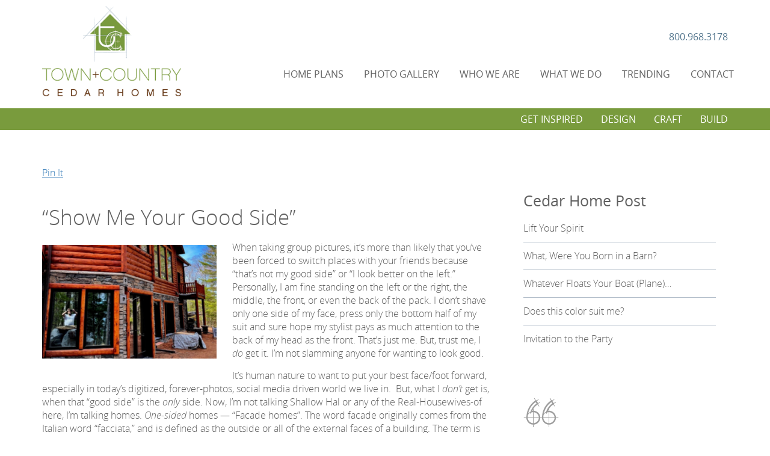

--- FILE ---
content_type: text/html; charset=UTF-8
request_url: https://www.cedarhomes.com/mainpost/show-me-your-good-side/
body_size: 13431
content:
<!DOCTYPE html>
<html dir="ltr" lang="en" prefix="og: https://ogp.me/ns#">
  <head>
    <meta name="p:domain_verify" content="41ad52e672852412fe52c56584c5f014"/> 
	  <meta name="msvalidate.01" content="705C8BAD0D856CB1C8D4E10A1BF69914" />
    <meta charset="UTF-8">
    <meta http-equiv="X-UA-Compatible" content="IE=edge">
    <!--<meta name="viewport" content="width=device-width, initial-scale=1">-->
	<link rel="pingback" href="https://www.cedarhomes.com/xmlrpc.php">   
     <!--Favicon(support all device)-->
	<link rel="apple-touch-icon" sizes="57x57" href="https://www.cedarhomes.com/wp-content/themes/CedarHomes/favicons/apple-touch-icon-57x57.png">
	<link rel="apple-touch-icon" sizes="60x60" href="https://www.cedarhomes.com/wp-content/themes/CedarHomes/favicons/apple-touch-icon-60x60.png">
	<link rel="apple-touch-icon" sizes="72x72" href="https://www.cedarhomes.com/wp-content/themes/CedarHomes/favicons/apple-touch-icon-72x72.png">
	<link rel="apple-touch-icon" sizes="76x76" href="https://www.cedarhomes.com/wp-content/themes/CedarHomes/favicons/apple-touch-icon-76x76.png">
	<link rel="icon" type="image/png" href="https://www.cedarhomes.com/wp-content/themes/CedarHomes/favicons/favicon-32x32.png" sizes="32x32">	<link rel="icon" type="image/png" href="https://www.cedarhomes.com/wp-content/themes/CedarHomes/favicons/favicon-16x16.png" sizes="16x16">
	<link rel="manifest" href="https://www.cedarhomes.com/wp-content/themes/CedarHomes/favicons/manifest.json">
	<meta name="msapplication-TileColor" content="#da532c">
	<meta name="theme-color" content="#ffffff">

	
    <!-- HTML5 shim and Respond.js for IE8 support of HTML5 elements and media queries -->
    <!-- WARNING: Respond.js doesn't work if you view the page via file:// -->
    <!--[if lt IE 9]>
      <script src="https://oss.maxcdn.com/html5shiv/3.7.2/html5shiv.min.js"></script>
      <script src="https://oss.maxcdn.com/respond/1.4.2/respond.min.js"></script>
    <![endif]-->
<!-- Global site tag (gtag.js) - Google Analytics -->
<script async src="https://www.googletagmanager.com/gtag/js?id=UA-10283667-1"></script>
<script>
window.dataLayer = window.dataLayer || [];
function gtag(){dataLayer.push(arguments);}
gtag('js', new Date());

gtag('config', 'UA-10283667-1');
</script>
<!-- Google Tag Manager -->
<script>(function(w,d,s,l,i){w[l]=w[l]||[];w[l].push({'gtm.start':
new Date().getTime(),event:'gtm.js'});var f=d.getElementsByTagName(s)[0],
j=d.createElement(s),dl=l!='dataLayer'?'&l='+l:'';j.async=true;j.src=
'https://www.googletagmanager.com/gtm.js?id='+i+dl;f.parentNode.insertBefore(j,f);
})(window,document,'script','dataLayer','GTM-KCMBJ2ZL');</script>
<!-- End Google Tag Manager -->
	<title>“Show Me Your Good Side” - Town + Country Cedar Homes</title>
<link href="https://fonts.googleapis.com/css?family=Lato:100,100i,200,200i,300,300i,400,400i,500,500i,600,600i,700,700i,800,800i,900,900i%7COpen+Sans:100,100i,200,200i,300,300i,400,400i,500,500i,600,600i,700,700i,800,800i,900,900i%7CIndie+Flower:100,100i,200,200i,300,300i,400,400i,500,500i,600,600i,700,700i,800,800i,900,900i%7COswald:100,100i,200,200i,300,300i,400,400i,500,500i,600,600i,700,700i,800,800i,900,900i" rel="stylesheet">	<style>img:is([sizes="auto" i], [sizes^="auto," i]) { contain-intrinsic-size: 3000px 1500px }</style>
	
		<!-- All in One SEO 4.9.1 - aioseo.com -->
	<meta name="description" content="When taking group pictures, it&#039;s more than likely that you&#039;ve been forced to switch places with your friends because &quot;that&#039;s not my good side&quot; or &quot;I look better on the left.&quot; Personally, I am fine standing on the left or the right, the middle, the front, or even the back of the pack. I don’t" />
	<meta name="robots" content="max-image-preview:large" />
	<link rel="canonical" href="https://www.cedarhomes.com/mainpost/show-me-your-good-side/" />
	<meta name="generator" content="All in One SEO (AIOSEO) 4.9.1" />
		<meta property="og:locale" content="en_US" />
		<meta property="og:site_name" content="Town + Country Cedar Homes - Custom log homes" />
		<meta property="og:type" content="article" />
		<meta property="og:title" content="“Show Me Your Good Side” - Town + Country Cedar Homes" />
		<meta property="og:description" content="When taking group pictures, it&#039;s more than likely that you&#039;ve been forced to switch places with your friends because &quot;that&#039;s not my good side&quot; or &quot;I look better on the left.&quot; Personally, I am fine standing on the left or the right, the middle, the front, or even the back of the pack. I don’t" />
		<meta property="og:url" content="https://www.cedarhomes.com/mainpost/show-me-your-good-side/" />
		<meta property="article:published_time" content="2021-05-26T21:31:24+00:00" />
		<meta property="article:modified_time" content="2021-05-26T21:36:52+00:00" />
		<meta name="twitter:card" content="summary_large_image" />
		<meta name="twitter:title" content="“Show Me Your Good Side” - Town + Country Cedar Homes" />
		<meta name="twitter:description" content="When taking group pictures, it&#039;s more than likely that you&#039;ve been forced to switch places with your friends because &quot;that&#039;s not my good side&quot; or &quot;I look better on the left.&quot; Personally, I am fine standing on the left or the right, the middle, the front, or even the back of the pack. I don’t" />
		<script type="application/ld+json" class="aioseo-schema">
			{"@context":"https:\/\/schema.org","@graph":[{"@type":"BreadcrumbList","@id":"https:\/\/www.cedarhomes.com\/mainpost\/show-me-your-good-side\/#breadcrumblist","itemListElement":[{"@type":"ListItem","@id":"https:\/\/www.cedarhomes.com#listItem","position":1,"name":"Home","item":"https:\/\/www.cedarhomes.com","nextItem":{"@type":"ListItem","@id":"https:\/\/www.cedarhomes.com\/mainpost\/show-me-your-good-side\/#listItem","name":"&#8220;Show Me Your Good Side&#8221;"}},{"@type":"ListItem","@id":"https:\/\/www.cedarhomes.com\/mainpost\/show-me-your-good-side\/#listItem","position":2,"name":"&#8220;Show Me Your Good Side&#8221;","previousItem":{"@type":"ListItem","@id":"https:\/\/www.cedarhomes.com#listItem","name":"Home"}}]},{"@type":"Organization","@id":"https:\/\/www.cedarhomes.com\/#organization","name":"Town + Country Cedar Homes","description":"Custom log homes","url":"https:\/\/www.cedarhomes.com\/"},{"@type":"WebPage","@id":"https:\/\/www.cedarhomes.com\/mainpost\/show-me-your-good-side\/#webpage","url":"https:\/\/www.cedarhomes.com\/mainpost\/show-me-your-good-side\/","name":"\u201cShow Me Your Good Side\u201d - Town + Country Cedar Homes","description":"When taking group pictures, it's more than likely that you've been forced to switch places with your friends because \"that's not my good side\" or \"I look better on the left.\" Personally, I am fine standing on the left or the right, the middle, the front, or even the back of the pack. I don\u2019t","inLanguage":"en","isPartOf":{"@id":"https:\/\/www.cedarhomes.com\/#website"},"breadcrumb":{"@id":"https:\/\/www.cedarhomes.com\/mainpost\/show-me-your-good-side\/#breadcrumblist"},"datePublished":"2021-05-26T17:31:24-04:00","dateModified":"2021-05-26T17:36:52-04:00"},{"@type":"WebSite","@id":"https:\/\/www.cedarhomes.com\/#website","url":"https:\/\/www.cedarhomes.com\/","name":"Town + Country Cedar Homes","description":"Custom log homes","inLanguage":"en","publisher":{"@id":"https:\/\/www.cedarhomes.com\/#organization"}}]}
		</script>
		<!-- All in One SEO -->

<link rel='dns-prefetch' href='//maxcdn.bootstrapcdn.com' />
<link rel="alternate" type="application/rss+xml" title="Town + Country Cedar Homes &raquo; Feed" href="https://www.cedarhomes.com/feed/" />
<link rel="alternate" type="application/rss+xml" title="Town + Country Cedar Homes &raquo; Comments Feed" href="https://www.cedarhomes.com/comments/feed/" />
		<!-- This site uses the Google Analytics by MonsterInsights plugin v9.10.0 - Using Analytics tracking - https://www.monsterinsights.com/ -->
							<script src="//www.googletagmanager.com/gtag/js?id=G-F1MDM0ND60"  data-cfasync="false" data-wpfc-render="false" type="text/javascript" async></script>
			<script data-cfasync="false" data-wpfc-render="false" type="text/javascript">
				var mi_version = '9.10.0';
				var mi_track_user = true;
				var mi_no_track_reason = '';
								var MonsterInsightsDefaultLocations = {"page_location":"https:\/\/www.cedarhomes.com\/mainpost\/show-me-your-good-side\/"};
								if ( typeof MonsterInsightsPrivacyGuardFilter === 'function' ) {
					var MonsterInsightsLocations = (typeof MonsterInsightsExcludeQuery === 'object') ? MonsterInsightsPrivacyGuardFilter( MonsterInsightsExcludeQuery ) : MonsterInsightsPrivacyGuardFilter( MonsterInsightsDefaultLocations );
				} else {
					var MonsterInsightsLocations = (typeof MonsterInsightsExcludeQuery === 'object') ? MonsterInsightsExcludeQuery : MonsterInsightsDefaultLocations;
				}

								var disableStrs = [
										'ga-disable-G-F1MDM0ND60',
									];

				/* Function to detect opted out users */
				function __gtagTrackerIsOptedOut() {
					for (var index = 0; index < disableStrs.length; index++) {
						if (document.cookie.indexOf(disableStrs[index] + '=true') > -1) {
							return true;
						}
					}

					return false;
				}

				/* Disable tracking if the opt-out cookie exists. */
				if (__gtagTrackerIsOptedOut()) {
					for (var index = 0; index < disableStrs.length; index++) {
						window[disableStrs[index]] = true;
					}
				}

				/* Opt-out function */
				function __gtagTrackerOptout() {
					for (var index = 0; index < disableStrs.length; index++) {
						document.cookie = disableStrs[index] + '=true; expires=Thu, 31 Dec 2099 23:59:59 UTC; path=/';
						window[disableStrs[index]] = true;
					}
				}

				if ('undefined' === typeof gaOptout) {
					function gaOptout() {
						__gtagTrackerOptout();
					}
				}
								window.dataLayer = window.dataLayer || [];

				window.MonsterInsightsDualTracker = {
					helpers: {},
					trackers: {},
				};
				if (mi_track_user) {
					function __gtagDataLayer() {
						dataLayer.push(arguments);
					}

					function __gtagTracker(type, name, parameters) {
						if (!parameters) {
							parameters = {};
						}

						if (parameters.send_to) {
							__gtagDataLayer.apply(null, arguments);
							return;
						}

						if (type === 'event') {
														parameters.send_to = monsterinsights_frontend.v4_id;
							var hookName = name;
							if (typeof parameters['event_category'] !== 'undefined') {
								hookName = parameters['event_category'] + ':' + name;
							}

							if (typeof MonsterInsightsDualTracker.trackers[hookName] !== 'undefined') {
								MonsterInsightsDualTracker.trackers[hookName](parameters);
							} else {
								__gtagDataLayer('event', name, parameters);
							}
							
						} else {
							__gtagDataLayer.apply(null, arguments);
						}
					}

					__gtagTracker('js', new Date());
					__gtagTracker('set', {
						'developer_id.dZGIzZG': true,
											});
					if ( MonsterInsightsLocations.page_location ) {
						__gtagTracker('set', MonsterInsightsLocations);
					}
										__gtagTracker('config', 'G-F1MDM0ND60', {"forceSSL":"true","link_attribution":"true"} );
										window.gtag = __gtagTracker;										(function () {
						/* https://developers.google.com/analytics/devguides/collection/analyticsjs/ */
						/* ga and __gaTracker compatibility shim. */
						var noopfn = function () {
							return null;
						};
						var newtracker = function () {
							return new Tracker();
						};
						var Tracker = function () {
							return null;
						};
						var p = Tracker.prototype;
						p.get = noopfn;
						p.set = noopfn;
						p.send = function () {
							var args = Array.prototype.slice.call(arguments);
							args.unshift('send');
							__gaTracker.apply(null, args);
						};
						var __gaTracker = function () {
							var len = arguments.length;
							if (len === 0) {
								return;
							}
							var f = arguments[len - 1];
							if (typeof f !== 'object' || f === null || typeof f.hitCallback !== 'function') {
								if ('send' === arguments[0]) {
									var hitConverted, hitObject = false, action;
									if ('event' === arguments[1]) {
										if ('undefined' !== typeof arguments[3]) {
											hitObject = {
												'eventAction': arguments[3],
												'eventCategory': arguments[2],
												'eventLabel': arguments[4],
												'value': arguments[5] ? arguments[5] : 1,
											}
										}
									}
									if ('pageview' === arguments[1]) {
										if ('undefined' !== typeof arguments[2]) {
											hitObject = {
												'eventAction': 'page_view',
												'page_path': arguments[2],
											}
										}
									}
									if (typeof arguments[2] === 'object') {
										hitObject = arguments[2];
									}
									if (typeof arguments[5] === 'object') {
										Object.assign(hitObject, arguments[5]);
									}
									if ('undefined' !== typeof arguments[1].hitType) {
										hitObject = arguments[1];
										if ('pageview' === hitObject.hitType) {
											hitObject.eventAction = 'page_view';
										}
									}
									if (hitObject) {
										action = 'timing' === arguments[1].hitType ? 'timing_complete' : hitObject.eventAction;
										hitConverted = mapArgs(hitObject);
										__gtagTracker('event', action, hitConverted);
									}
								}
								return;
							}

							function mapArgs(args) {
								var arg, hit = {};
								var gaMap = {
									'eventCategory': 'event_category',
									'eventAction': 'event_action',
									'eventLabel': 'event_label',
									'eventValue': 'event_value',
									'nonInteraction': 'non_interaction',
									'timingCategory': 'event_category',
									'timingVar': 'name',
									'timingValue': 'value',
									'timingLabel': 'event_label',
									'page': 'page_path',
									'location': 'page_location',
									'title': 'page_title',
									'referrer' : 'page_referrer',
								};
								for (arg in args) {
																		if (!(!args.hasOwnProperty(arg) || !gaMap.hasOwnProperty(arg))) {
										hit[gaMap[arg]] = args[arg];
									} else {
										hit[arg] = args[arg];
									}
								}
								return hit;
							}

							try {
								f.hitCallback();
							} catch (ex) {
							}
						};
						__gaTracker.create = newtracker;
						__gaTracker.getByName = newtracker;
						__gaTracker.getAll = function () {
							return [];
						};
						__gaTracker.remove = noopfn;
						__gaTracker.loaded = true;
						window['__gaTracker'] = __gaTracker;
					})();
									} else {
										console.log("");
					(function () {
						function __gtagTracker() {
							return null;
						}

						window['__gtagTracker'] = __gtagTracker;
						window['gtag'] = __gtagTracker;
					})();
									}
			</script>
							<!-- / Google Analytics by MonsterInsights -->
		<script type="text/javascript">
/* <![CDATA[ */
window._wpemojiSettings = {"baseUrl":"https:\/\/s.w.org\/images\/core\/emoji\/16.0.1\/72x72\/","ext":".png","svgUrl":"https:\/\/s.w.org\/images\/core\/emoji\/16.0.1\/svg\/","svgExt":".svg","source":{"concatemoji":"https:\/\/www.cedarhomes.com\/wp-includes\/js\/wp-emoji-release.min.js?ver=6.8.3"}};
/*! This file is auto-generated */
!function(s,n){var o,i,e;function c(e){try{var t={supportTests:e,timestamp:(new Date).valueOf()};sessionStorage.setItem(o,JSON.stringify(t))}catch(e){}}function p(e,t,n){e.clearRect(0,0,e.canvas.width,e.canvas.height),e.fillText(t,0,0);var t=new Uint32Array(e.getImageData(0,0,e.canvas.width,e.canvas.height).data),a=(e.clearRect(0,0,e.canvas.width,e.canvas.height),e.fillText(n,0,0),new Uint32Array(e.getImageData(0,0,e.canvas.width,e.canvas.height).data));return t.every(function(e,t){return e===a[t]})}function u(e,t){e.clearRect(0,0,e.canvas.width,e.canvas.height),e.fillText(t,0,0);for(var n=e.getImageData(16,16,1,1),a=0;a<n.data.length;a++)if(0!==n.data[a])return!1;return!0}function f(e,t,n,a){switch(t){case"flag":return n(e,"\ud83c\udff3\ufe0f\u200d\u26a7\ufe0f","\ud83c\udff3\ufe0f\u200b\u26a7\ufe0f")?!1:!n(e,"\ud83c\udde8\ud83c\uddf6","\ud83c\udde8\u200b\ud83c\uddf6")&&!n(e,"\ud83c\udff4\udb40\udc67\udb40\udc62\udb40\udc65\udb40\udc6e\udb40\udc67\udb40\udc7f","\ud83c\udff4\u200b\udb40\udc67\u200b\udb40\udc62\u200b\udb40\udc65\u200b\udb40\udc6e\u200b\udb40\udc67\u200b\udb40\udc7f");case"emoji":return!a(e,"\ud83e\udedf")}return!1}function g(e,t,n,a){var r="undefined"!=typeof WorkerGlobalScope&&self instanceof WorkerGlobalScope?new OffscreenCanvas(300,150):s.createElement("canvas"),o=r.getContext("2d",{willReadFrequently:!0}),i=(o.textBaseline="top",o.font="600 32px Arial",{});return e.forEach(function(e){i[e]=t(o,e,n,a)}),i}function t(e){var t=s.createElement("script");t.src=e,t.defer=!0,s.head.appendChild(t)}"undefined"!=typeof Promise&&(o="wpEmojiSettingsSupports",i=["flag","emoji"],n.supports={everything:!0,everythingExceptFlag:!0},e=new Promise(function(e){s.addEventListener("DOMContentLoaded",e,{once:!0})}),new Promise(function(t){var n=function(){try{var e=JSON.parse(sessionStorage.getItem(o));if("object"==typeof e&&"number"==typeof e.timestamp&&(new Date).valueOf()<e.timestamp+604800&&"object"==typeof e.supportTests)return e.supportTests}catch(e){}return null}();if(!n){if("undefined"!=typeof Worker&&"undefined"!=typeof OffscreenCanvas&&"undefined"!=typeof URL&&URL.createObjectURL&&"undefined"!=typeof Blob)try{var e="postMessage("+g.toString()+"("+[JSON.stringify(i),f.toString(),p.toString(),u.toString()].join(",")+"));",a=new Blob([e],{type:"text/javascript"}),r=new Worker(URL.createObjectURL(a),{name:"wpTestEmojiSupports"});return void(r.onmessage=function(e){c(n=e.data),r.terminate(),t(n)})}catch(e){}c(n=g(i,f,p,u))}t(n)}).then(function(e){for(var t in e)n.supports[t]=e[t],n.supports.everything=n.supports.everything&&n.supports[t],"flag"!==t&&(n.supports.everythingExceptFlag=n.supports.everythingExceptFlag&&n.supports[t]);n.supports.everythingExceptFlag=n.supports.everythingExceptFlag&&!n.supports.flag,n.DOMReady=!1,n.readyCallback=function(){n.DOMReady=!0}}).then(function(){return e}).then(function(){var e;n.supports.everything||(n.readyCallback(),(e=n.source||{}).concatemoji?t(e.concatemoji):e.wpemoji&&e.twemoji&&(t(e.twemoji),t(e.wpemoji)))}))}((window,document),window._wpemojiSettings);
/* ]]> */
</script>
<link rel='stylesheet' id='layerslider-css' href='https://www.cedarhomes.com/wp-content/plugins/LayerSlider/assets/static/layerslider/css/layerslider.css?ver=8.1.0' type='text/css' media='all' />
<style id='wp-emoji-styles-inline-css' type='text/css'>

	img.wp-smiley, img.emoji {
		display: inline !important;
		border: none !important;
		box-shadow: none !important;
		height: 1em !important;
		width: 1em !important;
		margin: 0 0.07em !important;
		vertical-align: -0.1em !important;
		background: none !important;
		padding: 0 !important;
	}
</style>
<link rel='stylesheet' id='wp-block-library-css' href='https://www.cedarhomes.com/wp-includes/css/dist/block-library/style.min.css?ver=6.8.3' type='text/css' media='all' />
<style id='classic-theme-styles-inline-css' type='text/css'>
/*! This file is auto-generated */
.wp-block-button__link{color:#fff;background-color:#32373c;border-radius:9999px;box-shadow:none;text-decoration:none;padding:calc(.667em + 2px) calc(1.333em + 2px);font-size:1.125em}.wp-block-file__button{background:#32373c;color:#fff;text-decoration:none}
</style>
<link rel='stylesheet' id='aioseo/css/src/vue/standalone/blocks/table-of-contents/global.scss-css' href='https://www.cedarhomes.com/wp-content/plugins/all-in-one-seo-pack/dist/Lite/assets/css/table-of-contents/global.e90f6d47.css?ver=4.9.1' type='text/css' media='all' />
<style id='global-styles-inline-css' type='text/css'>
:root{--wp--preset--aspect-ratio--square: 1;--wp--preset--aspect-ratio--4-3: 4/3;--wp--preset--aspect-ratio--3-4: 3/4;--wp--preset--aspect-ratio--3-2: 3/2;--wp--preset--aspect-ratio--2-3: 2/3;--wp--preset--aspect-ratio--16-9: 16/9;--wp--preset--aspect-ratio--9-16: 9/16;--wp--preset--color--black: #000000;--wp--preset--color--cyan-bluish-gray: #abb8c3;--wp--preset--color--white: #ffffff;--wp--preset--color--pale-pink: #f78da7;--wp--preset--color--vivid-red: #cf2e2e;--wp--preset--color--luminous-vivid-orange: #ff6900;--wp--preset--color--luminous-vivid-amber: #fcb900;--wp--preset--color--light-green-cyan: #7bdcb5;--wp--preset--color--vivid-green-cyan: #00d084;--wp--preset--color--pale-cyan-blue: #8ed1fc;--wp--preset--color--vivid-cyan-blue: #0693e3;--wp--preset--color--vivid-purple: #9b51e0;--wp--preset--gradient--vivid-cyan-blue-to-vivid-purple: linear-gradient(135deg,rgba(6,147,227,1) 0%,rgb(155,81,224) 100%);--wp--preset--gradient--light-green-cyan-to-vivid-green-cyan: linear-gradient(135deg,rgb(122,220,180) 0%,rgb(0,208,130) 100%);--wp--preset--gradient--luminous-vivid-amber-to-luminous-vivid-orange: linear-gradient(135deg,rgba(252,185,0,1) 0%,rgba(255,105,0,1) 100%);--wp--preset--gradient--luminous-vivid-orange-to-vivid-red: linear-gradient(135deg,rgba(255,105,0,1) 0%,rgb(207,46,46) 100%);--wp--preset--gradient--very-light-gray-to-cyan-bluish-gray: linear-gradient(135deg,rgb(238,238,238) 0%,rgb(169,184,195) 100%);--wp--preset--gradient--cool-to-warm-spectrum: linear-gradient(135deg,rgb(74,234,220) 0%,rgb(151,120,209) 20%,rgb(207,42,186) 40%,rgb(238,44,130) 60%,rgb(251,105,98) 80%,rgb(254,248,76) 100%);--wp--preset--gradient--blush-light-purple: linear-gradient(135deg,rgb(255,206,236) 0%,rgb(152,150,240) 100%);--wp--preset--gradient--blush-bordeaux: linear-gradient(135deg,rgb(254,205,165) 0%,rgb(254,45,45) 50%,rgb(107,0,62) 100%);--wp--preset--gradient--luminous-dusk: linear-gradient(135deg,rgb(255,203,112) 0%,rgb(199,81,192) 50%,rgb(65,88,208) 100%);--wp--preset--gradient--pale-ocean: linear-gradient(135deg,rgb(255,245,203) 0%,rgb(182,227,212) 50%,rgb(51,167,181) 100%);--wp--preset--gradient--electric-grass: linear-gradient(135deg,rgb(202,248,128) 0%,rgb(113,206,126) 100%);--wp--preset--gradient--midnight: linear-gradient(135deg,rgb(2,3,129) 0%,rgb(40,116,252) 100%);--wp--preset--font-size--small: 13px;--wp--preset--font-size--medium: 20px;--wp--preset--font-size--large: 36px;--wp--preset--font-size--x-large: 42px;--wp--preset--spacing--20: 0.44rem;--wp--preset--spacing--30: 0.67rem;--wp--preset--spacing--40: 1rem;--wp--preset--spacing--50: 1.5rem;--wp--preset--spacing--60: 2.25rem;--wp--preset--spacing--70: 3.38rem;--wp--preset--spacing--80: 5.06rem;--wp--preset--shadow--natural: 6px 6px 9px rgba(0, 0, 0, 0.2);--wp--preset--shadow--deep: 12px 12px 50px rgba(0, 0, 0, 0.4);--wp--preset--shadow--sharp: 6px 6px 0px rgba(0, 0, 0, 0.2);--wp--preset--shadow--outlined: 6px 6px 0px -3px rgba(255, 255, 255, 1), 6px 6px rgba(0, 0, 0, 1);--wp--preset--shadow--crisp: 6px 6px 0px rgba(0, 0, 0, 1);}:where(.is-layout-flex){gap: 0.5em;}:where(.is-layout-grid){gap: 0.5em;}body .is-layout-flex{display: flex;}.is-layout-flex{flex-wrap: wrap;align-items: center;}.is-layout-flex > :is(*, div){margin: 0;}body .is-layout-grid{display: grid;}.is-layout-grid > :is(*, div){margin: 0;}:where(.wp-block-columns.is-layout-flex){gap: 2em;}:where(.wp-block-columns.is-layout-grid){gap: 2em;}:where(.wp-block-post-template.is-layout-flex){gap: 1.25em;}:where(.wp-block-post-template.is-layout-grid){gap: 1.25em;}.has-black-color{color: var(--wp--preset--color--black) !important;}.has-cyan-bluish-gray-color{color: var(--wp--preset--color--cyan-bluish-gray) !important;}.has-white-color{color: var(--wp--preset--color--white) !important;}.has-pale-pink-color{color: var(--wp--preset--color--pale-pink) !important;}.has-vivid-red-color{color: var(--wp--preset--color--vivid-red) !important;}.has-luminous-vivid-orange-color{color: var(--wp--preset--color--luminous-vivid-orange) !important;}.has-luminous-vivid-amber-color{color: var(--wp--preset--color--luminous-vivid-amber) !important;}.has-light-green-cyan-color{color: var(--wp--preset--color--light-green-cyan) !important;}.has-vivid-green-cyan-color{color: var(--wp--preset--color--vivid-green-cyan) !important;}.has-pale-cyan-blue-color{color: var(--wp--preset--color--pale-cyan-blue) !important;}.has-vivid-cyan-blue-color{color: var(--wp--preset--color--vivid-cyan-blue) !important;}.has-vivid-purple-color{color: var(--wp--preset--color--vivid-purple) !important;}.has-black-background-color{background-color: var(--wp--preset--color--black) !important;}.has-cyan-bluish-gray-background-color{background-color: var(--wp--preset--color--cyan-bluish-gray) !important;}.has-white-background-color{background-color: var(--wp--preset--color--white) !important;}.has-pale-pink-background-color{background-color: var(--wp--preset--color--pale-pink) !important;}.has-vivid-red-background-color{background-color: var(--wp--preset--color--vivid-red) !important;}.has-luminous-vivid-orange-background-color{background-color: var(--wp--preset--color--luminous-vivid-orange) !important;}.has-luminous-vivid-amber-background-color{background-color: var(--wp--preset--color--luminous-vivid-amber) !important;}.has-light-green-cyan-background-color{background-color: var(--wp--preset--color--light-green-cyan) !important;}.has-vivid-green-cyan-background-color{background-color: var(--wp--preset--color--vivid-green-cyan) !important;}.has-pale-cyan-blue-background-color{background-color: var(--wp--preset--color--pale-cyan-blue) !important;}.has-vivid-cyan-blue-background-color{background-color: var(--wp--preset--color--vivid-cyan-blue) !important;}.has-vivid-purple-background-color{background-color: var(--wp--preset--color--vivid-purple) !important;}.has-black-border-color{border-color: var(--wp--preset--color--black) !important;}.has-cyan-bluish-gray-border-color{border-color: var(--wp--preset--color--cyan-bluish-gray) !important;}.has-white-border-color{border-color: var(--wp--preset--color--white) !important;}.has-pale-pink-border-color{border-color: var(--wp--preset--color--pale-pink) !important;}.has-vivid-red-border-color{border-color: var(--wp--preset--color--vivid-red) !important;}.has-luminous-vivid-orange-border-color{border-color: var(--wp--preset--color--luminous-vivid-orange) !important;}.has-luminous-vivid-amber-border-color{border-color: var(--wp--preset--color--luminous-vivid-amber) !important;}.has-light-green-cyan-border-color{border-color: var(--wp--preset--color--light-green-cyan) !important;}.has-vivid-green-cyan-border-color{border-color: var(--wp--preset--color--vivid-green-cyan) !important;}.has-pale-cyan-blue-border-color{border-color: var(--wp--preset--color--pale-cyan-blue) !important;}.has-vivid-cyan-blue-border-color{border-color: var(--wp--preset--color--vivid-cyan-blue) !important;}.has-vivid-purple-border-color{border-color: var(--wp--preset--color--vivid-purple) !important;}.has-vivid-cyan-blue-to-vivid-purple-gradient-background{background: var(--wp--preset--gradient--vivid-cyan-blue-to-vivid-purple) !important;}.has-light-green-cyan-to-vivid-green-cyan-gradient-background{background: var(--wp--preset--gradient--light-green-cyan-to-vivid-green-cyan) !important;}.has-luminous-vivid-amber-to-luminous-vivid-orange-gradient-background{background: var(--wp--preset--gradient--luminous-vivid-amber-to-luminous-vivid-orange) !important;}.has-luminous-vivid-orange-to-vivid-red-gradient-background{background: var(--wp--preset--gradient--luminous-vivid-orange-to-vivid-red) !important;}.has-very-light-gray-to-cyan-bluish-gray-gradient-background{background: var(--wp--preset--gradient--very-light-gray-to-cyan-bluish-gray) !important;}.has-cool-to-warm-spectrum-gradient-background{background: var(--wp--preset--gradient--cool-to-warm-spectrum) !important;}.has-blush-light-purple-gradient-background{background: var(--wp--preset--gradient--blush-light-purple) !important;}.has-blush-bordeaux-gradient-background{background: var(--wp--preset--gradient--blush-bordeaux) !important;}.has-luminous-dusk-gradient-background{background: var(--wp--preset--gradient--luminous-dusk) !important;}.has-pale-ocean-gradient-background{background: var(--wp--preset--gradient--pale-ocean) !important;}.has-electric-grass-gradient-background{background: var(--wp--preset--gradient--electric-grass) !important;}.has-midnight-gradient-background{background: var(--wp--preset--gradient--midnight) !important;}.has-small-font-size{font-size: var(--wp--preset--font-size--small) !important;}.has-medium-font-size{font-size: var(--wp--preset--font-size--medium) !important;}.has-large-font-size{font-size: var(--wp--preset--font-size--large) !important;}.has-x-large-font-size{font-size: var(--wp--preset--font-size--x-large) !important;}
:where(.wp-block-post-template.is-layout-flex){gap: 1.25em;}:where(.wp-block-post-template.is-layout-grid){gap: 1.25em;}
:where(.wp-block-columns.is-layout-flex){gap: 2em;}:where(.wp-block-columns.is-layout-grid){gap: 2em;}
:root :where(.wp-block-pullquote){font-size: 1.5em;line-height: 1.6;}
</style>
<link rel='stylesheet' id='dashicons-css' href='https://www.cedarhomes.com/wp-includes/css/dashicons.min.css?ver=6.8.3' type='text/css' media='all' />
<link rel='stylesheet' id='admin-bar-css' href='https://www.cedarhomes.com/wp-includes/css/admin-bar.min.css?ver=6.8.3' type='text/css' media='all' />
<style id='admin-bar-inline-css' type='text/css'>

    /* Hide CanvasJS credits for P404 charts specifically */
    #p404RedirectChart .canvasjs-chart-credit {
        display: none !important;
    }
    
    #p404RedirectChart canvas {
        border-radius: 6px;
    }

    .p404-redirect-adminbar-weekly-title {
        font-weight: bold;
        font-size: 14px;
        color: #fff;
        margin-bottom: 6px;
    }

    #wpadminbar #wp-admin-bar-p404_free_top_button .ab-icon:before {
        content: "\f103";
        color: #dc3545;
        top: 3px;
    }
    
    #wp-admin-bar-p404_free_top_button .ab-item {
        min-width: 80px !important;
        padding: 0px !important;
    }
    
    /* Ensure proper positioning and z-index for P404 dropdown */
    .p404-redirect-adminbar-dropdown-wrap { 
        min-width: 0; 
        padding: 0;
        position: static !important;
    }
    
    #wpadminbar #wp-admin-bar-p404_free_top_button_dropdown {
        position: static !important;
    }
    
    #wpadminbar #wp-admin-bar-p404_free_top_button_dropdown .ab-item {
        padding: 0 !important;
        margin: 0 !important;
    }
    
    .p404-redirect-dropdown-container {
        min-width: 340px;
        padding: 18px 18px 12px 18px;
        background: #23282d !important;
        color: #fff;
        border-radius: 12px;
        box-shadow: 0 8px 32px rgba(0,0,0,0.25);
        margin-top: 10px;
        position: relative !important;
        z-index: 999999 !important;
        display: block !important;
        border: 1px solid #444;
    }
    
    /* Ensure P404 dropdown appears on hover */
    #wpadminbar #wp-admin-bar-p404_free_top_button .p404-redirect-dropdown-container { 
        display: none !important;
    }
    
    #wpadminbar #wp-admin-bar-p404_free_top_button:hover .p404-redirect-dropdown-container { 
        display: block !important;
    }
    
    #wpadminbar #wp-admin-bar-p404_free_top_button:hover #wp-admin-bar-p404_free_top_button_dropdown .p404-redirect-dropdown-container {
        display: block !important;
    }
    
    .p404-redirect-card {
        background: #2c3338;
        border-radius: 8px;
        padding: 18px 18px 12px 18px;
        box-shadow: 0 2px 8px rgba(0,0,0,0.07);
        display: flex;
        flex-direction: column;
        align-items: flex-start;
        border: 1px solid #444;
    }
    
    .p404-redirect-btn {
        display: inline-block;
        background: #dc3545;
        color: #fff !important;
        font-weight: bold;
        padding: 5px 22px;
        border-radius: 8px;
        text-decoration: none;
        font-size: 17px;
        transition: background 0.2s, box-shadow 0.2s;
        margin-top: 8px;
        box-shadow: 0 2px 8px rgba(220,53,69,0.15);
        text-align: center;
        line-height: 1.6;
    }
    
    .p404-redirect-btn:hover {
        background: #c82333;
        color: #fff !important;
        box-shadow: 0 4px 16px rgba(220,53,69,0.25);
    }
    
    /* Prevent conflicts with other admin bar dropdowns */
    #wpadminbar .ab-top-menu > li:hover > .ab-item,
    #wpadminbar .ab-top-menu > li.hover > .ab-item {
        z-index: auto;
    }
    
    #wpadminbar #wp-admin-bar-p404_free_top_button:hover > .ab-item {
        z-index: 999998 !important;
    }
    
</style>
<link rel='stylesheet' id='ctf_styles-css' href='https://www.cedarhomes.com/wp-content/plugins/custom-twitter-feeds/css/ctf-styles.min.css?ver=2.3.1' type='text/css' media='all' />
<link rel='stylesheet' id='cff-css' href='https://www.cedarhomes.com/wp-content/plugins/custom-facebook-feed/assets/css/cff-style.min.css?ver=4.3.4' type='text/css' media='all' />
<link rel='stylesheet' id='sb-font-awesome-css' href='https://maxcdn.bootstrapcdn.com/font-awesome/4.7.0/css/font-awesome.min.css?ver=6.8.3' type='text/css' media='all' />
<link rel='stylesheet' id='fontwasam-atyle-css' href='https://www.cedarhomes.com/wp-content/themes/CedarHomes/css/font-awesome.min.css?ver=6.8.3' type='text/css' media='all' />
<link rel='stylesheet' id='bootstrap-atyle-css' href='https://www.cedarhomes.com/wp-content/themes/CedarHomes/css/bootstrap.min.css?ver=6.8.3' type='text/css' media='all' />
<link rel='stylesheet' id='maincss-css' href='https://www.cedarhomes.com/wp-content/themes/CedarHomes/css/style.css?ver=6.8.3' type='text/css' media='all' />
<link rel='stylesheet' id='custom-style-css' href='https://www.cedarhomes.com/wp-content/themes/CedarHomes/style.css?ver=6.8.3' type='text/css' media='all' />
<link rel='stylesheet' id='responsive-style-css' href='https://www.cedarhomes.com/wp-content/themes/CedarHomes/css/responsive.css?ver=6.8.3' type='text/css' media='all' />
<link rel='stylesheet' id='tf-compiled-options-c_home-css' href='https://www.cedarhomes.com/wp-content/uploads/titan-framework-c_home-css.css?ver=6.8.3' type='text/css' media='all' />
<link rel='stylesheet' id='tw-pagination-css' href='https://www.cedarhomes.com/wp-content/plugins/tw-pagination/tw-pagination.css?ver=1.0' type='text/css' media='screen' />

<script>
if (document.location.protocol != "https:") {
    document.location = document.URL.replace(/^http:/i, "https:");
}
</script>
<script type="text/javascript" src="https://www.cedarhomes.com/wp-includes/js/jquery/jquery.min.js?ver=3.7.1" id="jquery-core-js"></script>
<script type="text/javascript" src="https://www.cedarhomes.com/wp-includes/js/jquery/jquery-migrate.min.js?ver=3.4.1" id="jquery-migrate-js"></script>
<script type="text/javascript" id="layerslider-utils-js-extra">
/* <![CDATA[ */
var LS_Meta = {"v":"8.1.0","fixGSAP":"1"};
/* ]]> */
</script>
<script type="text/javascript" src="https://www.cedarhomes.com/wp-content/plugins/LayerSlider/assets/static/layerslider/js/layerslider.utils.js?ver=8.1.0" id="layerslider-utils-js"></script>
<script type="text/javascript" src="https://www.cedarhomes.com/wp-content/plugins/LayerSlider/assets/static/layerslider/js/layerslider.kreaturamedia.jquery.js?ver=8.1.0" id="layerslider-js"></script>
<script type="text/javascript" src="https://www.cedarhomes.com/wp-content/plugins/LayerSlider/assets/static/layerslider/js/layerslider.transitions.js?ver=8.1.0" id="layerslider-transitions-js"></script>
<script type="text/javascript" src="https://www.cedarhomes.com/wp-content/plugins/google-analytics-for-wordpress/assets/js/frontend-gtag.js?ver=9.10.0" id="monsterinsights-frontend-script-js" async="async" data-wp-strategy="async"></script>
<script data-cfasync="false" data-wpfc-render="false" type="text/javascript" id='monsterinsights-frontend-script-js-extra'>/* <![CDATA[ */
var monsterinsights_frontend = {"js_events_tracking":"true","download_extensions":"doc,pdf,ppt,zip,xls,docx,pptx,xlsx","inbound_paths":"[{\"path\":\"\\\/go\\\/\",\"label\":\"affiliate\"},{\"path\":\"\\\/recommend\\\/\",\"label\":\"affiliate\"}]","home_url":"https:\/\/www.cedarhomes.com","hash_tracking":"false","v4_id":"G-F1MDM0ND60"};/* ]]> */
</script>
<script type="text/javascript" src="https://www.cedarhomes.com/wp-content/plugins/twitter-tweets/js/weblizar-fronend-twitter-tweets.js?ver=1" id="wl-weblizar-fronend-twitter-tweets-js"></script>
<script type="text/javascript" src="https://www.cedarhomes.com/wp-content/themes/CedarHomes/js/bootstrap.min.js?ver=6.8.3" id="bootstrap-js-js"></script>
<meta name="generator" content="Powered by LayerSlider 8.1.0 - Build Heros, Sliders, and Popups. Create Animations and Beautiful, Rich Web Content as Easy as Never Before on WordPress." />
<!-- LayerSlider updates and docs at: https://layerslider.com -->
<link rel="https://api.w.org/" href="https://www.cedarhomes.com/wp-json/" /><link rel="EditURI" type="application/rsd+xml" title="RSD" href="https://www.cedarhomes.com/xmlrpc.php?rsd" />
<meta name="generator" content="WordPress 6.8.3" />
<link rel='shortlink' href='https://www.cedarhomes.com/?p=3093' />
<link rel="alternate" title="oEmbed (JSON)" type="application/json+oembed" href="https://www.cedarhomes.com/wp-json/oembed/1.0/embed?url=https%3A%2F%2Fwww.cedarhomes.com%2Fmainpost%2Fshow-me-your-good-side%2F" />
<link rel="alternate" title="oEmbed (XML)" type="text/xml+oembed" href="https://www.cedarhomes.com/wp-json/oembed/1.0/embed?url=https%3A%2F%2Fwww.cedarhomes.com%2Fmainpost%2Fshow-me-your-good-side%2F&#038;format=xml" />
		<style type="text/css" id="wp-custom-css">
			.bbbb img {
    display: inline-block;
}
@media only screen and (max-width: 767px) {
.header_bottom{display:none;visibility:hidden}
	
.header_area .header_top img{width:138px;height:35px;overflow:hidden;object-fit:cover;object-position:bottom}
	
.header_top .row{display:flex;position:relative}
	
.header_top .row .col-md-3.col-sm-4{flex:0 0 180px;text-align:left}
	
.header_top .row .col-md-9.col-sm-8{width:100%}
	
.header_top .row button.navbar-toggle{margin-right:0}
	
.header_top	.top_menuarea.col-xs-12.pa_0{margin-top:-52px}
.header_area .header_top .social_area{padding:20px 58px 5px 0;text-align:right}
	
.imaging_area .main-imaging .main h2{color:#fff!important}
	
body #fitureimage1-area.fitureimage1_area {
    background: url(https://www.cedarhomes.com/wp-content/uploads/2023/09/altimg.jpg)no-repeat center center /cover !important;
	    background-size: 100% auto !important;
    background-position: bottom !important;
}
}

@media only screen and (max-width: 420px) {
.header_area .header_top img{width:100px;height:25px}
	
.header_top .row .col-md-3.col-sm-4{flex:0 0 120px;text-align:left}
	
}
/* Mobile page  issue fix*/
.imaging_area .imaging_bottom [class^="col"] {
    min-height: 250px;
}		</style>
		<style type="text/css" title="dynamic-css" class="options-output">.site-title{color:#643615 ;}.site-header{margin-top:30px;margin-right:0px;margin-bottom:30px;margin-left:0px;}</style>  </head>
  <body class="wp-singular mainpost-template-default single single-mainpost postid-3093 wp-theme-CedarHomes"> 
  <!-- Google Tag Manager (noscript) -->
<noscript><iframe src="https://www.googletagmanager.com/ns.html?id=GTM-KCMBJ2ZL"
height="0" width="0" style="display:none;visibility:hidden"></iframe></noscript>
<!-- End Google Tag Manager (noscript) -->
  <div class="wrapper">
    <!--
    1.1 Header Area
    =================================================-->
    <div id="header-area" class="header_area">
        <div class="header_top" style="background:url()no-repeat center center /cover; background-color: #fff;" >
            <div class="container">
                <div class="row mobail_text_center">
                    <div class="col-md-3  col-sm-4">
                        <a href="https://www.cedarhomes.com"><img src="https://www.cedarhomes.com/wp-content/uploads/2016/09/logo.png" alt=""></a>
                    </div>
                    <div class="col-md-9 col-sm-8">
                        <div class="social_area col-xs-12 pa_0">
                            <div class="socialicon pull-right mobail_pull_none">
                                <p>800.968.3178
                                    <!--<span> &#8226 </span><a href="/*https://www.cedarhomes.com/contact/*/">contact</a></p>-->
                                </p>
                            </div>
                        </div>
                        <div class="top_menuarea col-xs-12 pa_0">     
                            <nav role="navigation" class="navbar navbar-default navbar-right maninmenu2" style="border-width: 0 !important;background: transparent;">
                                <!-- Brand and toggle get grouped for better mobile display -->
                                <div class="navbar-header">
                                    <button type="button" data-target="#navbarCollapse2" data-toggle="collapse" class="navbar-toggle">
                                        <span class="sr-only">Toggle navigation</span>
                                        <span class="icon-bar"></span>
                                        <span class="icon-bar"></span>
                                        <span class="icon-bar"></span>
                                    </button>
                                </div>
                                <!-- Collection of nav links and other content for toggling -->
                                <div id="navbarCollapse2" class="collapse navbar-collapse pa_0">
                                    <div class="menu-topmenu-container"><ul id="menu-topmenu" class="list-unstyled list-inline text-right mobail_text_center"><li id="menu-item-2091" class="menu-item menu-item-type-custom menu-item-object-custom menu-item-2091"><a title="HOME PLANS" href="http://cedarhomes.com/home-plans/">HOME PLANS</a></li>
<li id="menu-item-2085" class="menu-item menu-item-type-post_type menu-item-object-page menu-item-2085"><a title="PHOTO GALLERY" href="https://www.cedarhomes.com/gallery/">PHOTO GALLERY</a></li>
<li id="menu-item-780" class="menu-item menu-item-type-post_type menu-item-object-page menu-item-780"><a title="WHO WE ARE" href="https://www.cedarhomes.com/log-home-builder/">WHO WE ARE</a></li>
<li id="menu-item-781" class="menu-item menu-item-type-post_type menu-item-object-page menu-item-781"><a title="WHAT WE DO" href="https://www.cedarhomes.com/log-home-construction/">WHAT WE DO</a></li>
<li id="menu-item-2803" class="menu-item menu-item-type-post_type menu-item-object-page menu-item-2803"><a title="TRENDING" href="https://www.cedarhomes.com/blog/">TRENDING</a></li>
<li id="menu-item-1397" class="menu-item menu-item-type-post_type menu-item-object-page menu-item-1397"><a title="CONTACT" href="https://www.cedarhomes.com/contact/">CONTACT</a></li>
</ul></div>                   
                                </div>
                            </nav>
                        </div>
                    </div>
                </div>
            </div>
        </div>
        <div class="header_bottom">
           <div class="container">
                <nav role="navigation" class="navbar navbar-default mainmenu navbar-right">
                    <!-- Brand and toggle get grouped for better mobile display -->
                    <div class="navbar-header">
                        <button type="button" data-target="#navbarCollapse" data-toggle="collapse" class="navbar-toggle">
                            <span class="sr-only">Toggle navigation</span>
                            <span class="icon-bar"></span>
                            <span class="icon-bar"></span>
                            <span class="icon-bar"></span>
                        </button>
                    </div>
                    <!-- Collection of nav links and other content for toggling -->
                    <div id="navbarCollapse" class="collapse navbar-collapse pa_0">
                        <div class="menu-mainmenu-container"><ul id="menu-mainmenu" class="nav navbar-nav"><li id="menu-item-2191" class="menu-item menu-item-type-post_type menu-item-object-page menu-item-2191"><a title="GET INSPIRED" href="https://www.cedarhomes.com/gallery/">GET INSPIRED</a></li>
<li id="menu-item-2192" class="menu-item menu-item-type-post_type menu-item-object-page menu-item-2192"><a title="DESIGN" href="https://www.cedarhomes.com/log-home-construction/design/">DESIGN</a></li>
<li id="menu-item-2193" class="menu-item menu-item-type-post_type menu-item-object-page menu-item-2193"><a title="CRAFT" href="https://www.cedarhomes.com/log-home-construction/craft/">CRAFT</a></li>
<li id="menu-item-2194" class="menu-item menu-item-type-post_type menu-item-object-page menu-item-2194"><a title="BUILD" href="https://www.cedarhomes.com/log-home-construction/build/">BUILD</a></li>
</ul></div>                   
                    </div>
                </nav>
            </div>
        </div>
    </div>    <!--
    2.1 Single_page
    =================================================-->
    <div id="single-page" class="single_page">
        <div class="container">
            <div class="row">
                <div class="col-sm-8 content">
 <div class="pinit" style="padding-top: 30px;">
            
                                <a href="http://pinterest.com/pin/create/button/?url=https%3A%2F%2Fwww.cedarhomes.com%2Fmainpost%2Fshow-me-your-good-side%2F&media=&description=&#8220;Show Me Your Good Side&#8221;" class="pin-it-button" count-layout="vertical">Pin It</a>
              </div>
				
					<h2>&#8220;Show Me Your Good Side&#8221;</h2>
										<p><img fetchpriority="high" decoding="async" class="alignleft wp-image-3094" src="https://www.cedarhomes.com/wp-content/uploads/2021/05/cedar-home-selfie.png" alt="Cedar Home Selfie" width="300" height="206" srcset="https://www.cedarhomes.com/wp-content/uploads/2021/05/cedar-home-selfie.png 627w, https://www.cedarhomes.com/wp-content/uploads/2021/05/cedar-home-selfie-300x206.png 300w" sizes="(max-width: 300px) 100vw, 300px" />When taking group pictures, it&#8217;s more than likely that you&#8217;ve been forced to switch places with your friends because &#8220;that&#8217;s not my good side&#8221; or &#8220;I look better on the left.&#8221; Personally, I am fine standing on the left or the right, the middle, the front, or even the back of the pack. I don’t shave only one side of my face, press only the bottom half of my suit and sure hope my stylist pays as much attention to the back of my head as the front. That’s just me. But, trust me, I <em>do</em> get it. I’m not slamming anyone for wanting to look good.<span id="more-3093"></span></p>
<p>It’s human nature to want to put your best face/foot forward, especially in today’s digitized, forever-photos, social media driven world we live in.  But, what I <em>don’t</em> get is, when that “good side” is the <em>only </em>side. Now, I’m not talking Shallow Hal or any of the Real-Housewives-of here, I’m talking homes. <em>One-sided</em> homes — “Facade homes”. The word facade originally comes from the Italian word “facciata,” and is defined as the outside or all of the external faces of a building. The term is now more frequently used to refer just to the main or front face of a house. You all have seen them, mainly in the tract-home-rich subdivisions of the suburbs — the classic stone and dark brick Tudor grand front entry…wrapped around the sides and back in an undescript taupe vinyl, this next to a black-stuttered and white-pillared Southern Colonial with the identical backside treatment as its neighbor. Again, I fully understand. Design and construction complexity. Timeframe. Ease. Maintenance. Cost! Why pay $50 for a bottle of wine when you are perfectly happy sipping the $5 bottle or order a Wagyu &amp; Fontina burger when that Big Mac tickles your taste buds? But, my guess is, since you are here on this website, reading this blog, you subscribe to the former in most cases and get the White Cedar culture — log homes/timber homes/mountain contemporary homes/Adirondack homes/shake-style homes.</p>
<p>It takes all kinds to make this world go ‘round. Everybody has a place. Gallo and Far Niente, McD’s and the French Laundry, the “Local name” Custom Homes…and, of course, Town + Country Cedar Homes</p>
<p>…the complete four-sided home.</p>
<p><img decoding="async" class="alignnone wp-image-3099" src="https://www.cedarhomes.com/wp-content/uploads/2021/05/custom-log-home-cliff-side.png" alt="Northern Michigan Custom Log Home" width="300" height="356" srcset="https://www.cedarhomes.com/wp-content/uploads/2021/05/custom-log-home-cliff-side.png 527w, https://www.cedarhomes.com/wp-content/uploads/2021/05/custom-log-home-cliff-side-253x300.png 253w" sizes="(max-width: 300px) 100vw, 300px" /></p>
<p><em>Northern Michigan custom log home cliff side</em></p>
<p><img decoding="async" class="alignnone wp-image-3096" src="https://www.cedarhomes.com/wp-content/uploads/2021/05/log-home-side-porch.png" alt="Colorado Log Home Side Porch" width="300" height="206" srcset="https://www.cedarhomes.com/wp-content/uploads/2021/05/log-home-side-porch.png 635w, https://www.cedarhomes.com/wp-content/uploads/2021/05/log-home-side-porch-300x206.png 300w" sizes="(max-width: 300px) 100vw, 300px" /></p>
<p><em>Colorado log home side porch</em></p>
<p><img loading="lazy" decoding="async" class="alignnone wp-image-3098" src="https://www.cedarhomes.com/wp-content/uploads/2021/05/montain-contemporary-cedar-home.png" alt="Mountain Contemporary Cedar Home" width="300" height="400" srcset="https://www.cedarhomes.com/wp-content/uploads/2021/05/montain-contemporary-cedar-home.png 487w, https://www.cedarhomes.com/wp-content/uploads/2021/05/montain-contemporary-cedar-home-225x300.png 225w" sizes="auto, (max-width: 300px) 100vw, 300px" /></p>
<p><em>Mountain contemporary neighbor’s side</em></p>
<p><img loading="lazy" decoding="async" class="alignnone wp-image-3095" src="https://www.cedarhomes.com/wp-content/uploads/2021/05/log-home-screened-porch.png" alt="Log Home Screened Porch" width="300" height="221" srcset="https://www.cedarhomes.com/wp-content/uploads/2021/05/log-home-screened-porch.png 716w, https://www.cedarhomes.com/wp-content/uploads/2021/05/log-home-screened-porch-300x221.png 300w" sizes="auto, (max-width: 300px) 100vw, 300px" /></p>
<p><em>Mixed media back screened porch</em></p>
<p><img loading="lazy" decoding="async" class="alignnone wp-image-3097" src="https://www.cedarhomes.com/wp-content/uploads/2021/05/log-lodge-alleyway.png" alt="Log Lodge Alleyway" width="300" height="402" srcset="https://www.cedarhomes.com/wp-content/uploads/2021/05/log-lodge-alleyway.png 514w, https://www.cedarhomes.com/wp-content/uploads/2021/05/log-lodge-alleyway-224x300.png 224w" sizes="auto, (max-width: 300px) 100vw, 300px" /></p>
<p><em>Log lodge “alleyway”</em></p>
<p>Cover photo by Kevin W., titled “How Builders Take Selfies”…</p>
<p>Cheers! (2018 Far Niente Estate Cab in hand…)</p>
					
					
					                </div>
                <div class="col-sm-4">
                    
                        <div class="wedgetone"><h2>Cedar Home Post</h2><ul>
		<dl>
					<dt>
				<a href="https://www.cedarhomes.com/mainpost/lift-your-spirit/" title="Lift Your Spirit">Lift Your Spirit</a>
			</dt>
			<dd>
				<a href="https://www.cedarhomes.com/mainpost/lift-your-spirit/">...</a>			</dd>
					<dt>
				<a href="https://www.cedarhomes.com/mainpost/what-were-you-born-in-a-barn/" title="What, Were You Born in a Barn?">What, Were You Born in a Barn?</a>
			</dt>
			<dd>
				<a href="https://www.cedarhomes.com/mainpost/what-were-you-born-in-a-barn/">...</a>			</dd>
					<dt>
				<a href="https://www.cedarhomes.com/mainpost/whatever-floats-your-boat-plane/" title="Whatever Floats Your Boat (Plane)&#8230;">Whatever Floats Your Boat (Plane)&#8230;</a>
			</dt>
			<dd>
				<a href="https://www.cedarhomes.com/mainpost/whatever-floats-your-boat-plane/">...</a>			</dd>
					<dt>
				<a href="https://www.cedarhomes.com/mainpost/does-this-color-suit-me/" title="Does this color suit me?">Does this color suit me?</a>
			</dt>
			<dd>
				<a href="https://www.cedarhomes.com/mainpost/does-this-color-suit-me/">...</a>			</dd>
					<dt>
				<a href="https://www.cedarhomes.com/mainpost/invitation-to-the-party/" title="Invitation to the Party">Invitation to the Party</a>
			</dt>
			<dd>
				<a href="https://www.cedarhomes.com/mainpost/invitation-to-the-party/">...</a>			</dd>
				</dl>

		
		</ul></div>                    
                    <div class="wedgettwo">
                        <img class="line1q" src="https://www.cedarhomes.com/wp-content/themes/CedarHomes/images/q1.jpg" alt="">
                        <div class="line1"></div>
							<li id="text-2" class="widget widget_text">			<div class="textwidget"><p>I have more questions and concerns about getting an oil-change than I do about this project.</p>
 <span>~ Tom H.</span></div>
		</li>
                        <div class="line1"></div>
                        <img class="line2q" src="https://www.cedarhomes.com/wp-content/themes/CedarHomes/images/q2.jpg" alt="">
                    </div>
                </div>
            </div>
        </div>
    </div><!--./singlepage-->

<!--
    Contact Page
    ===============================================--> 
       <!--
    Footer area
    ===============================================-->

   <div id="footer-area" class="footer_area">
        <div class="container">
            <div class="row mobail_text_center">
                <div class="col-md-4 col-sm-12">
                    <span>&copy; 2025 Town + Country Cedar Homes</span>
                </div>
				<div class="col-md-4 col-sm-12">
                    <ul class="list-unstyled list-inline text-center social_icons ma_0">
												<li><a href="https://www.facebook.com/pages/Town-Country-Cedar-Homes-Inc/203182378781"><i class="fa fa-facebook"></i></a></li>						<li><a href="https://www.cedarhomes.com/blog/"><i class="fa fa-rss"></i></a></li>
																		<li><a href="https://www.pinterest.com/tcchinc/"><i class="fa fa-pinterest"> </i></a></li>
						                        <li class="custom-icon"><a href="http://www.houzz.com/pro/townandcountrycedarhomes/"><i class="fa fa-houzz" aria-hidden="true"></i></a></li>
					</ul>  
                </div>
                <div class="col-md-4 col-sm-12 footermenu">
                  <div class="bbbb"><a href="https://www.bbb.org/western-michigan/business-reviews/building-materials/town-and-country-cedar-homes-in-boyne-falls-mi-12005982"><img src="https://www.cedarhomes.com/wp-content/uploads/2016/11/bbbasd.png" alt="bbbimg" /><span style="color:#fff;text-decoration: none;"> BBB Accredited</span></a></div>
                </div>
            </div>
        </div>
    </div>
<script async defer src="//assets.pinterest.com/js/pinit.js"></script>
	<script type="speculationrules">
{"prefetch":[{"source":"document","where":{"and":[{"href_matches":"\/*"},{"not":{"href_matches":["\/wp-*.php","\/wp-admin\/*","\/wp-content\/uploads\/*","\/wp-content\/*","\/wp-content\/plugins\/*","\/wp-content\/themes\/CedarHomes\/*","\/*\\?(.+)"]}},{"not":{"selector_matches":"a[rel~=\"nofollow\"]"}},{"not":{"selector_matches":".no-prefetch, .no-prefetch a"}}]},"eagerness":"conservative"}]}
</script>
<!-- Custom Facebook Feed JS -->
<script type="text/javascript">var cffajaxurl = "https://www.cedarhomes.com/wp-admin/admin-ajax.php";
var cfflinkhashtags = "true";
</script>
<!-- Start of Async HubSpot Analytics Code -->
<script type="text/javascript">
(function(d,s,i,r) {
if (d.getElementById(i)){return;}
var n=d.createElement(s),e=d.getElementsByTagName(s)[0];
n.id=i;n.src='//js.hs-analytics.net/analytics/'+(Math.ceil(new Date()/r)*r)+'/24327517.js';
e.parentNode.insertBefore(n, e);
})(document,"script","hs-analytics",300000);
</script>
<!-- End of Async HubSpot Analytics Code -->
<script type="module"  src="https://www.cedarhomes.com/wp-content/plugins/all-in-one-seo-pack/dist/Lite/assets/table-of-contents.95d0dfce.js?ver=4.9.1" id="aioseo/js/src/vue/standalone/blocks/table-of-contents/frontend.js-js"></script>
<script type="text/javascript" src="https://www.cedarhomes.com/wp-content/plugins/custom-facebook-feed/assets/js/cff-scripts.min.js?ver=4.3.4" id="cffscripts-js"></script>
<!-- Start of ReTargeter Tag -->
        <script type="text/javascript">
            (function(c, d, e, g, a) {g = c.createElement(d); g.type = "text/java" + d; g.async = !0; g.src = e; a = c.getElementsByTagName(d)[0]; a.parentNode.insertBefore(g, a) }(document, "script", "//tag.retargeter.com/rt/50168/rt.min.js?t="+Math.floor(Date.now() / 86400000)));
        </script>
        <!-- End of ReTargeter Tag -->
  
</body></html>


--- FILE ---
content_type: text/css
request_url: https://www.cedarhomes.com/wp-content/themes/CedarHomes/css/style.css?ver=6.8.3
body_size: 5092
content:
/* ------------------------------------------------------------------------------
----------------------------  "" Table of Css ""   ------------------------------

    Template Name: ----
    Description: Bootstrap Responsive Template
    ~~~~~~~~~~~~~~~~1.Home page~~~~~~~~~~~~~~~~
    0. CSS Reset
    1.1 Header Area
    1.2 Footer Area 
    
    ~~~~~~~~~~~~~~~~2. page2~~~~~~~~~~~~~~~~
    2.1 page2_main_content
    
    ~~~~~~~~~~~~~~~~3. page2~~~~~~~~~~~~~~~~
    3.1 page3_main_content
    
    ~~~~~~~~~~~~~~~~4. page2~~~~~~~~~~~~~~~~
    4.1 page4_main_content
    
    ~~~~~~~~~~~~~~~~5. page2~~~~~~~~~~~~~~~~
    5.1 Page5_main_cont

    ~~~~~~~~~~~~~~~~6. page2~~~~~~~~~~~~~~~~
    6.1 Page6_main_content
--------------------------------------------------------------------------------/*

/*
0. CSS Reset
****************************************************/
/* BEGIN Light */
@font-face {
  font-family: 'Open Sans';
  src: url("../fonts/Light/OpenSans-Light.eot?v=1.1.0");
  src: url("../fonts/Light/OpenSans-Light.eot?#iefix&v=1.1.0") format("embedded-opentype"), url("../fonts/Light/OpenSans-Light.woff2?v=1.1.0") format("woff2"), url("../fonts/Light/OpenSans-Light.woff?v=1.1.0") format("woff"), url("../fonts/Light/OpenSans-Light.ttf?v=1.1.0") format("truetype"), url("../fonts/Light/OpenSans-Light.svg?v=1.1.0#Light") format("svg");
  font-weight: 300;
  font-style: normal; }
/* END Light */

/* BEGIN Regular */
@font-face {
  font-family: 'Open Sans';
  src: url("../fonts/Regular/OpenSans-Regular.eot?v=1.1.0");
  src: url("../fonts/Regular/OpenSans-Regular.eot?#iefix&v=1.1.0") format("embedded-opentype"), url("../fonts/Regular/OpenSans-Regular.woff2?v=1.1.0") format("woff2"), url("../fonts/Regular/OpenSans-Regular.woff?v=1.1.0") format("woff"), url("../fonts/Regular/OpenSans-Regular.ttf?v=1.1.0") format("truetype"), url("../fonts/Regular/OpenSans-Regular.svg?v=1.1.0#Regular") format("svg");
  font-weight: normal;
  font-style: normal; }
/* END Regular */

/* BEGIN Italic */
@font-face {
  font-family: 'Open Sans';
  src: url("../fonts/Italic/OpenSans-Italic.eot?v=1.1.0");
  src: url("../fonts/Italic/OpenSans-Italic.eot?#iefix&v=1.1.0") format("embedded-opentype"), url("../fonts/Italic/OpenSans-Italic.woff2?v=1.1.0") format("woff2"), url("../fonts/Italic/OpenSans-Italic.woff?v=1.1.0") format("woff"), url("../fonts/Italic/OpenSans-Italic.ttf?v=1.1.0") format("truetype"), url("../fonts/Italic/OpenSans-Italic.svg?v=1.1.0#Italic") format("svg");
  font-weight: normal;
  font-style: italic; }
/* END Italic */

/* BEGIN Semibold */
@font-face {
  font-family: 'Open Sans';
  src: url("../fonts/Semibold/OpenSans-Semibold.eot?v=1.1.0");
  src: url("../fonts/Semibold/OpenSans-Semibold.eot?#iefix&v=1.1.0") format("embedded-opentype"), url("../fonts/Semibold/OpenSans-Semibold.woff2?v=1.1.0") format("woff2"), url("../fonts/Semibold/OpenSans-Semibold.woff?v=1.1.0") format("woff"), url("../fonts/Semibold/OpenSans-Semibold.ttf?v=1.1.0") format("truetype"), url("../fonts/Semibold/OpenSans-Semibold.svg?v=1.1.0#Semibold") format("svg");
  font-weight: 600;
  font-style: normal; }
/* END Semibold */

/* BEGIN Bold */
@font-face {
  font-family: 'Open Sans';
  src: url("../fonts/Bold/OpenSans-Bold.eot?v=1.1.0");
  src: url("../fonts/Bold/OpenSans-Bold.eot?#iefix&v=1.1.0") format("embedded-opentype"), url("../fonts/Bold/OpenSans-Bold.woff2?v=1.1.0") format("woff2"), url("../fonts/Bold/OpenSans-Bold.woff?v=1.1.0") format("woff"), url("../fonts/Bold/OpenSans-Bold.ttf?v=1.1.0") format("truetype"), url("../fonts/Bold/OpenSans-Bold.svg?v=1.1.0#Bold") format("svg");
  font-weight: bold;
  font-style: normal; }
/* END Bold */

/* BEGIN Extrabold */
@font-face {
  font-family: 'Open Sans';
  src: url("../fonts/ExtraBold/OpenSans-ExtraBold.eot?v=1.1.0");
  src: url("../fonts/ExtraBold/OpenSans-ExtraBold.eot?#iefix&v=1.1.0") format("embedded-opentype"), url("../fonts/ExtraBold/OpenSans-ExtraBold.woff2?v=1.1.0") format("woff2"), url("../fonts/ExtraBold/OpenSans-ExtraBold.woff?v=1.1.0") format("woff"), url("../fonts/ExtraBold/OpenSans-ExtraBold.ttf?v=1.1.0") format("truetype"), url("../fonts/ExtraBold/OpenSans-ExtraBold.svg?v=1.1.0#ExtraBold") format("svg");
  font-weight: 800;
  font-style: normal; }
/* END Extrabold */

body, body p, p {
    font-family: 'Open Sans'; font-weight: normal; font-style: normal;
    color: #51748C;
    font-size: 16px;
}
/*--Default Margin--*/
.ma_0 { margin: 0 } /* ma = Margin All*/
.ma_30 { margin: 30px }
.ma_25 { margin: 25px }
.ma_20 { margin: 20px }
.ma_15 { margin: 15px }
.ma_10 { margin: 10px }
.ma_all_5 { margin: 5px }
.mtb_30 { margin: 30px 0px } /* mtb = margin top & bottom */
.mtb_25 { margin: 25px 0px }
.mtb_20 { margin: 20px 0px }
.mtb_15 { margin: 15px 0px }
.mtb_10 { margin: 10px 0px }
.mtb_5 { margin: 5px 0px }
.mt_30 { margin-top: 30px } /* mt = margin top */
.mt_25 { margin-top: 25px }
.mt_20 { margin-top: 20px }
.mt_15 { margin-top: 15px }
.mt_10 { margin-top: 10px }
.mt_5 { margin-top: 5px }
.mb_30 { margin-bottom: 30px }/* mb = margin bottom */
.mb_25 { margin-bottom: 25px }
.mb_20 { margin-bottom: 20px }
.mb_15 { margin-bottom: 15px }
.mb_10 { margin-bottom: 10px }
.mb_5 { margin-bottom: 5px }
.mr_30 { margin-right: 30px } /* mr = margin right */
.mr_25 { margin-right: 25px }
.mr_20 { margin-right: 20px }
.mr_15 { margin-right: 15px }
.mr_10 { margin-right: 10px }
.mr_5 { margin-right: 10px }
/*--Default Padding--*/
.pa_0 { padding: 0 } /* pa = Padding All*/
.pa_30 { padding: 30px }
.pa_25 { padding: 25px }
.pa_20 { padding: 20px }
.pa_15 { padding: 15px }
.pa_10 { padding: 10px }
.ptb_30 { padding: 30px 0px } /* ptb = padding top & bottom*/
.ptb_25 { padding: 25px 0px }
.ptb_20 { padding: 20px 0px }
.ptb_15 { padding: 15px 0px }
.ptb_10 { padding: 10px 0px }
.pt_30 { padding-top: 30px }/* pt = padding top */
.pt_25 { padding-top: 25px }
.pt_20 { padding-top: 20px }
.pt_15 { padding-top: 15px }
.pt_10 { padding-top: 10px }
.pb_30 { padding-bottom: 30px } /* pb = padding bottom */
.pb_25 { padding-bottom: 25px }
.pb_20 { padding-bottom: 20px }
.pb_15 { padding-bottom: 15px }
.pb_10 { padding-bottom: 10px }
.pr_30 { padding-right: 30px } /* pr = padding right*/
.pr_25 { padding-right: 25px }
.pr_20 { padding-right: 20px }
.pr_15 { padding-right: 15px }
.pr_10 { padding-right: 10px }
.pl_30 { padding-left: 30px } /* pl = padding left*/
.pl_25 { padding-left: 25px }
.pl_20 { padding-left: 20px }
.pl_15 { padding-left: 15px }
.pl_10 { padding-left: 10px }
/*--grid--*/
.grid_1_1,
.grid_1_2,
.grid_1_3,
.grid_1_4,
.grid_1_5,
.grid_1_6 {
    position: relative;
    min-height: 1px;
    float: left;
}
.grid_1_1 { width: 100% }
.grid_1_2 { width: 50% }
.grid_1_3 { width: 33.33333333% }
.grid_1_4 { width: 25% }
.grid_1_5 { width: 20% }
.grid_1_6 { width: 1.666666667% }
a:hover{text-decoration:none}
li{list-style:none;padding:0;margin:0}
.content li{list-style: initial;}
/*
1.1 Header Area
****************************************************/
.header_area .header_top{background:url(../images/topbar.jpg)no-repeat center center / cover }
.header_area .header_top img{max-height:150px ; width:auto;margin:10px 0px 20px 0px}
.header_area .header_top .cotact_link , .header_area .header_top .cotact_link a{color:#7E9A2B;font-size:22px ;font-family: 'Open Sans'; font-weight: 300;font-style: normal }
.header_area .header_top .social_area{padding:50px 0px 30px} 
.header_area .header_top .social_area .socialicon  .fa{    background: #A7A9AC none repeat scroll 0% 0%;
    color: #FFF;
    font-size: 22px;
    line-height: 33px;
    width: 32px;
    height: 32px;
    text-align: center;
    display: block;
    padding: 0px;
    border-radius: 50%;}
.header_area .header_top .social_area .socialicon ul li{padding:0px 4px}
.header_area .header_top .social_area .socialicon ul li:last-child{padding-right:0}
.header_area .header_top .social_area .socialicon {padding-left:20px}
.header_area .header_top .top_menuarea ul li a{color:#6C3912;font-size:16px ;font-family: 'Open Sans'; font-weight: normal; font-style: normal; padding:0px 10px;}
.header_area .header_top .top_menuarea ul li:last-child a{padding-right:0px}



.header_area {
    background-color: #799b3d;
    color: #fff;
}
.header_area_padding{
	padding:0px;
	}
/*-------------------------*/
/*--============== Bootstrap defolt menu change--*/

.header_area .mainmenu {
    background: none;
    border: 0 solid;
    margin: 0;
    padding: 0;
	min-height:auto !important
}
.navbar-nav > li > a{padding-top:0;padding-bottom:0 ;}
.navbar-nav > li:last-child > a{padding-right:0px;margin-right:0px}
.navbar-default .navbar-nav > li > a{color:#fff;text-transform:uppercase;}
.header_area .mainmenu a{padding:8px 3px 2px 3px;margin:0px 12px;font-family: 'Open Sans'; font-weight: normal; font-style: normal;border-bottom:6px solid transparent}
.header_area .mainmenu .active a,
.header_area .mainmenu .active a:focus,
.header_area .mainmenu .active a:hover,
.header_area .mainmenu li a:hover,
.header_area .mainmenu li a:focus {
    color: #fff;
    background:none;
    outline: 0;
	border-bottom:6px solid #51748C
}


/*
1.2 Slider
****************************************************/

/**************************************************
1.3 craftingdram_area
****************************************************/
.craftingdram_area{padding:60px 0px}
.craftingdram_area h2 , .small_sliderarea h2 , .c_home h2{font-size:36px;color:#643614;margin:0;line-height: 45px;position:relative;font-family: 'Open Sans'; font-weight: 300;font-style: normal line-height:50px }
.craftingdram_area .tan , .small_sliderarea .tan  ,.c_home .tan  {height: 4px;
width: 65px;
background: #643614 none repeat scroll 0% 0%;
margin-top: 15px;
margin-left: 3px;}

/***************************************************
1.4 fitureimage1_area
****************************************************/
.fitureimage1_area { height:290px;background-position: center;}

/*
1.5 imaging_area_area
****************************************************/
.imaging_area .requere{margin-top:-42px}
.imaging_area .main-imaging{width:70%;margin:auto;padding:10px;background:url(../images/boederbackground.png)no-repeat ;background-size:100% 42px}
.imaging_area .main-imaging .main{width:100%;height:100%; background:#799b3d;margin:auto;z-index:999;display: inline-block;color:fff}
.imaging_area .main-imaging .main h2{color:#fff;font-size:40px;}
.imaging_area .main-imaging .main p{color:#fff;margin-bottom:20px}
.imaging_area .imaging_bottom [class^="col"]{padding:70px 30px 50px}
.imaging_area .imaging_bottom h3{margin-top:15px;font-family: 'Open Sans'; font-weight:bold; font-style: normal;margin-bottom:3px}
.imaging_area .imaging_bottom a{display:inline-block;color:#fff;background:#51748C;padding:5px 30px;text-transform:uppercase;margin-top:20px}


/*
1.6 fitureimage2_area
****************************************************/
.fitureimage2_area{ height:290px;background-size: cover;background-position: center;}

/***************************************************
1.7 small_sliderarea
****************************************************/
.small_sliderarea{padding:40px 0px;border-bottom:90px solid #7a9c3e}

/*
1.8
****************************************************/
.c_home{padding-bottom:125px}
.c_home [class^="col"]{padding:70px 20px 0px 20px}
.c_home .col-md-3:first-child{padding-left:15px;padding-right:15px}
.c_home h3{margin-top:0;font-family: 'Open Sans'; font-weight:bold; font-style: normal;margin-bottom:3px}
.c_home a{display:inline-block;color:#fff;background:#51748C;padding:5px 30px;text-transform:uppercase;margin-top:20px}
/*
1.9 Footer Area
****************************************************/
.footer_area{background:#799b3d ;color:#fff;padding:15px 0px 5px 0px;  font-weight: 300px}
.footer_area .footermenu ul li a{color:#fff;  font-weight: 300}
.footer_area .footermenu ul{padding:0;margin:0}


/*
1.10 Blank Footer Footer
****************************************************/
.header_area .mainmenu ul > li ul.dropdown-menu{list-style:none;margin:0;padding:0px 0px 5px 2px}
.header_area .mainmenu ul > li ul.dropdown-menu li{padding:0}
.header_area .mainmenu ul > li ul.dropdown-menu li a{padding:5px 10px}
.header_area .mainmenu ul > li > ul > li a:hover, .header_area .mainmenu ul > li > ul > li a:focus {
  background: rgba(0, 0, 0, 0) none repeat scroll 0 0;
  border-bottom: 6px solid #51748C;
  color: #000;
  outline: 0 none;
}
.header_area .mainmenu ul > li > ul > li a{border-bottom:6px solid transparent}
a.buttonstyle {display: inline-block;
    color: #fff;
    background: #51748C;
    padding: 5px 30px;
    text-transform: uppercase;
    margin-top: 20px;}






/*
1.0
****************************************************/
.single_page {margin-bottom:35px}

.single_page .content h2{font-size: 35px;
    margin: 44px 0px 20px 0px;
    text-align: left;
    color: #643614;}
.single_page .content img{max-width:100%;padding:7px 10px 10px 0px}
.single_page .content .thumbnailss img{    width: 100%;
    height: auto;
    max-height: 250px;
    padding: 7px 5px 8px 0px;}
.single_page .content a{text-decoration:underline}
.single_page .content a.more-link{text-decoration:none;}

.single_page .content h3{font-size:22px;color:#643614;margin:25px 0px 30px 0px}
.single_page .content p{color:#5e7e95;font-size:16px;margin-bottom:15px}
.craftingdram-areabacnone{background:none}
.single_page .content p span{font-weight:bold}
.wedgetone{padding:15px 20px 10px 20px;background:#eaedf1;margin-top: 89px;margin-bottom:40px}
.wedgetone h2{color:#799b3d;font-size:25px;font-weight:bold;font-family: 'Open Sans'; font-weight:bold; font-style: normal;margin-top:0}
.wedgetone ul{margin:0;padding:0;list-style:none}
.wedgetone ul li{margin:0;padding:0;}
.wedgetone ul dl dt a{color:#51748C;font-size:16px;line-height:25px;display:block;padding:10px 0px;font-family: 'Open Sans'; font-weight: normal; font-style: normal;}
.wedgetone ul dd{border-bottom:1px solid #b3beca}
.wedgetone ul dd a{display: none !important;}
.wedgetone ul dd:last-child{border-bottom:0px solid #b3beca;}
.wedgetone ul dl{margin:0}
.wedgettwo {background:#799b3d;padding:25px 25px 25px 25px;position:relative }
.wedgettwo p{color:#fff;font-family: 'Open Sans'; font-weight: normal;font-style: italic ;line-height:30px}
.wedgettwo p:before{content:'"';}
.wedgettwo p:after{content:'"';}
.wedgettwo span{color:#fff;text-align:right;display:block}
.wedgettwo .line1{height:2px ;width:100%;background:#fff;margin:30px 0px 35px 0px}
.wedgettwo .line2{height:2px ;width:100%;background:#fff;margin:30px 0px 20px 0px}
.line1q{ left: 15px;
    position: absolute;
    top: 23px;}
.line2q{ bottom: 25px;
    position: absolute;
    right: 15px;}
	
/*
2.1
****************************************************/

.desigeline{background:#643615;height:30px;width:100%}
.page_part{margin-top:30px}
.page_part .tan{background: #643614 none repeat scroll 0 0;
    height: 4px;
    margin-left: 3px;
    margin-top: 15px;
    width: 65px;}
.page_part h2.page_part-title{ color: #643614;
   font-family: 'Open Sans'; font-weight: 300;font-style: normal 
    font-size: 36px;
    line-height: 50px;
 }

.page_part .content .headingtitle {
  display: table;
  height: 80px;
  top: 0;
  width: 100%;
}
.page_part .content  h2 {
  color: #content;
  display: table-cell;
  font-family: "OpenSans-Bold";
  font-size: 25px;
  line-height: 30px;
  padding: 0 10px;
  text-align: center;
  vertical-align: middle;
  margin:0
}
.page_part img{width:100%;height:auto;max-height:285px}
.page_part p{margin-top:15px}
.page_part a{color:#799b3d;font-size:20px;font-family: "OpenSans-Bold";display:block;text-decoration:underline;margin-bottom:60px}
/*
2.3
****************************************************/
.contact_area{background:#e1e6ec;padding:30px 0px 10px 0px;margin-top:20px}
.contact_area h2{font-family: 'Open Sans'; font-weight: 300;font-style: normal ;
    font-size: 36px;
    line-height: 50px;
    margin:0;
	color:#643615	
	}
.contact_area h2 span{color:#799b3d}
.contact_area .tan{background: #643614 none repeat scroll 0 0;
    height: 4px;
    margin-left: 3px;
    margin-top: 15px;
    width: 65px;}
.contact_area .form-group{margin-bottom:25px}
.contact_area input , .contact_area textarea{border:none;border-radius:2px}
.contact_area label{color:#343536}
.contact_area button{border:none;padding:10px 30px;background:#5e8097;border-radius:1px;color:#fff;text-transform:uppercase}
/*
2.3
****************************************************/
.phptogalarymain  .content h2.sub{margin-bottom:30px;font-size:20px;margin-top:0;font-family: 'Open Sans'; font-weight: normal; font-style: normal;}
.phptogalarymain .content h2 {
  color: #6c3912;
  font-size: 40px;
  text-align: center;
  margin-bottom:8px
}
.phptogalarymain .padd_rig_0{padding-right:0px}
.phptogalarymain .blog img{width:auto;height:190px}
.phptogalarymain .blog .headingtitle h2{color:#688398;font-size:25px;font-family: 'Open Sans'; font-weight:bold; font-style: normal;margin-top:30px;margin-bottom:15px}
.phptogalarymain .blog a{color:#799b3d;font-size:20px;font-family: "OpenSans-Bold";display:block;text-decoration:underline;margin-bottom:30px;margin-top:25px;text-transform:uppercase}

/*
3. single galery
****************************************************/
.phptogalarymain h2.gallerytitle{color:#5e8097 ;
    font-family: "OpenSans-Bold";
    font-size: 25px;
    font-weight: bold;text-align:left;margin-top:40px;margin-bottom:20px}

	.linkbotton a{text-transform:capitalize;background:#5e8097;color:#fff;padding:5px 10px;margin-right: 10px;}
	
	.gdetails p{color:#6c3912;font-family: 'Open Sans'; font-weight: 600; font-style: normal;}
	.descriptions{margin-top:20px}	
	
	
img.alignright { float: right; margin: 0 0 1em 1em; }
img.alignleft { float: left; margin: 0 1em 1em 0; }
img.aligncenter { display: block; margin-left: auto; margin-right: auto; }
.alignright { float: right; }
.alignleft { float: left; }
.aligncenter { display: block; margin-left: auto; margin-right: auto; }
.navigationn a{    text-transform: capitalize;
    background: #5e8097;
    color: #fff;
    padding: 5px 10px;
    margin: 10px;
    display: inline-block;text-decoration: none !important;}

/*---- typography, main navigation -------*/
.header_area .header_top .top_menuarea ul li a {
    color: #606060;
    /*font-family: "OpenSans-Regular";*/
}

/*color/pattern behind main slider*/

.slider-area {
  background: #fff;
  /*background-image: url("/wp-content/uploads/2015/10/green_bar.png");*/
}

/*----- main menu background color ---------
.header_bottom {
    background: #51748c;
    }*/

/*-------- footer background color --------
.footer_area {
    background: #606060 none repeat scroll 0 0;
}*/

/*------- "Crafting Dreams" --------*/ 
#craftingdram-area {
  text-align: center;
	float: none;
  padding: 10px 0 25px;
  }

/*------- subhead typography "Crafting Dreams" Description -------- 
.mlsubhead {
	font-size: 24px;
	font-style: italic;
 font-family: 'Open Sans'; font-weight: 300;font-style: normal 
}*/

/*------- title typography "Crafting Dreams" --------
.craftingdram_area h2, .small_sliderarea h2, .c_home h2 {
   font-family: 'Open Sans'; font-weight: 300;font-style: normal 
    font-size: 24px;
    padding: 0px;
    color: #606060;
    line-height: 1.1;
}*/

/*------- title typography "Crafting Dreams" --------
.craftingdram_area h1, .small_sliderarea h1, .c_home h1 {
    color: #606060;
   font-family: 'Open Sans'; font-weight: 300;font-style: normal 
    padding: 0 0 8px;
}*/

.craftingdram_area .tan, .small_sliderarea .tan, .c_home .tan {
    display: none;
    /*background: #fff none repeat scroll 0 0;*/
  }

/*------- remove box and border from "Your Inspiration, Our Craftsmanship" -------- 
.imaging_area .requere {
    margin-top: 0px;
}

.imaging_area .main-imaging {
    background: none;
}

.imaging_area .main-imaging .main {
    background: none;
  }*/
.imaging_area .main-imaging .main h2 {
    font-family: 'Open Sans';
    font-weight: 300;
    font-style: normal; 
}
/*------- typography "Your Inspiration, Our Craftsmanship" -------- 
.imaging_area .main-imaging .main h1 {
    background: #799b3d;
    color: #fff;
    font-family: 'Open Sans';
    font-weight: 300;
    font-style: normal; 
    font-size: 36px;
    padding: 15px;
    margin-top: -10px;
}

@media only screen and (max-width : 400px)  {
.imaging_area .main-imaging .main h1 {
    font-size: 28px;
}
}

.imaging_area .main-imaging .main h2 {
    color: #606060;
   font-family: 'Open Sans'; font-weight: 300;font-style: normal 
    font-size: 24px;
    padding: 0;
}
*/
.imaging_area .imaging_bottom h3 {
   font-family: 'Open Sans';
  font-weight: 300;
  font-style: normal 
    color: #51748c;
  }
/*------- Body color to grey --------*/ 
body {
    font-family: 'Open Sans'; font-weight: 300;font-style: normal , sans-serif;
    color: #606060;
}

/*------- CTA buttons "Your Inspiration, Our Craftsmanship" --------*/
.imaging_area .imaging_bottom a {
    background: none;
    color: #51748c;
    margin-top: 0px;
    padding: 0px;
    text-transform: none;
    }

.imaging_area .imaging_bottom [class^="col"] {
    padding: 30px 30px 50px;
}


/*------- typography "Musings" --------*/ 
.c_home h3 {
    font-family: 'Open Sans'; font-weight: 300;font-style: normal , sans-serif;
  color: #51748c;
  }

/*------- CTA buttons "Musings" --------*/
.c_home a {
    background: none;
    color: #51748c;
    }

.c_home h1 {
    color: #606060;
    font-family: 'Open Sans'; font-weight: 300;font-style: normal , sans-serif;
    text-align: center;
}

#chome .col-md-3 {
  width: 33%;
}

.c_home [class^="col"] {
    padding: 30px;
}

/*------- interior pages: remove background in "recent posts" box --------*/
.wedgetone {
    background: none; /*#eaedf1 none repeat scroll 0 0;*/
  }
/*------- interior pages: typography in "recent posts" box --------*/
.wedgetone h2 {
    color: #606060;
    font-family: 'Open Sans'; font-weight: 300;font-style: normal , sans-serif;
    font-weight: normal;
}
/*------- interior pages: typography in "recent posts" box --------*/
.wedgetone ul dl dt a {
    font-weight: normal;
}


/*------- interior pages: background in "testimonial" box --------*/
.wedgettwo {
    background: #fff none repeat scroll 0 0;
}


/*------- interior pages: typography in "testimonial" box --------*/
.wedgettwo p {
    color: #606060;
}
.page_part a {
    font-family: 'Open Sans'; font-weight: 300;font-style: normal , sans-serif;
  }

.wedgetone ul dl dt a {
    color: #606060;
    font-family: 'Open Sans'; font-weight: 300;font-style: normal , sans-serif;
}


/* unvisited link */
.wedgetone ul dl dt a:link {
    color: #606060;
    text-decoration: none;
}
/* visited link */
.wedgetone ul dl dt a:visited {
    color: #606060
    text-decoration: none;
}
/* mouse over link */
.wedgetone ul dl dt a:hover {
    color: #51748C;
    text-decoration: underline;
}
/* selected link */
.wedgetone ul dl dt a:active {
    color: #606060
    text-decoration: none;
}




.wedgettwo span {
    color: #606060;
}

/*------- interior pages: line in "testimonial" box --------*/
.wedgettwo .line1 {
    background: rgba(255, 255, 255, 0) none repeat scroll 0 0;
}

/*------- interior pages: header typography --------*/
.single_page .content h2 {
    color: #606060;
    font-family: 'Open Sans'; font-weight: 300;font-style: normal , sans-serif;
}
#single-page .h1, h1 {
    color: #606060;
    font-family: 'Open Sans'; font-weight: 300;font-style: normal , sans-serif;
}
.single_page .content p {
  color: #606060;
    font-family: 'Open Sans'; font-weight: 300;font-style: normal , sans-serif;
}
/*------- interior pages: "get to know us" headers --------*/
.page_part .content h2 {
    font-family: 'Open Sans'; font-weight: 300;font-style: normal , sans-serif;
  }

/*------- interior pages: thinify brown line --------*/

.desigeline {
    /*background: #643615 none repeat scroll 0 0;*/
    height: 1px;
}
/*------- interior pages: Links under "get to know us" --------*/
.page_part a {
    color: #606060;
    font-size: 25px;
    margin-bottom: 1px;
    text-decoration: none;
}
.page_part h2.page_part-title {
    color: #606060;
}

/* general link */
.mlpp a:link {
    font-size: 15px;
    margin-bottom: 10px;
}
/* unvisited link */
.mlpp a:link {
    color: #799b3d;
    text-decoration: none;
}
/* visited link */
.mlpp a:visited {
    color: #799b3d;
    text-decoration: none;
}
/* mouse over link */
.mlpp a:hover {
    color: #51748C;
    text-decoration: underline;
}
/* selected link */
.mlpp a:active {
    color: #799b3d;
    text-decoration: none;
}




/*------- interior pages: lose dash under header --------*/
.page_part .tan {
    background: #fff none repeat scroll 0 0;
}

/*------- interior pages: Photo Gallery, photo headers --------*/
.phptogalarymain .blog .headingtitle h2 {
    color: #606060;
    font-family: 'Open Sans'; font-weight: 300;font-style: normal , sans-serif;
    margin-bottom: -4px;
}

/*------- interior pages: Photo Gallery, links above photos --------*/
.phptogalarymain .blog a {
    font-family: 'Open Sans'; font-weight: 300;font-style: normal , sans-serif;
    text-transform: none;
    font-size: 15px;
    margin-bottom: 0;
    margin-top: 5px;
    text-align: center;
 
}
/* unvisited link */
.viewhomeslink a:link {
    color: #799b3d;
    text-decoration: none;
}
/* visited link */
.viewhomeslink a:visited {
    color: #799b3d;
    text-decoration: none;
}
/* mouse over link */
.viewhomeslink a:hover {
    color: #51748C;
    text-decoration: underline;
}
/* selected link */
.viewhomeslink a:active {
    color: #799b3d;
    text-decoration: none;
}


/*------- interior pages: Photo Gallery, photo header styling --------*/

/* general link */
.headingtitle a:link {
    color: #606060;
    font-size: 25px;
}
/* unvisited link */
.headingtitle a:link {
    text-decoration: none;
}
/* visited link */
.headingtitle a:visited {
    text-decoration: none;
}
/* mouse over link */
.headingtitle a:hover {
    text-decoration: underline;
}
/* selected link */
.headingtitle a:active {
    text-decoration: none;
}


/*------- interior pages: Photo Gallery, margin below photos --------*/
.phptogalarymain .blog img {
    margin-bottom: 50px;
}

/*------- interior pages: Blog, article links (in other css (one upstream))--------*/

/*------- interior pages: individual home level (typography)--------*/
.phptogalarymain h2.gallerytitle {
    color: #606060;
    font-family: 'Open Sans'; font-weight: 300;font-style: normal , sans-serif;
    font-weight: normal;
}



.phptogalarymain .content h2 {
    color: #606060;
    font-size: 35px;
    margin-bottom: 8px;
    text-align: left;
}

/*------- interior pages: photos/plans pages, return button on bottom--------*/
.linkbotton a {
    background: none;
    color: #606060;
}

.totheright {
	margin-left: 70px;
}

.butttons {
	font-size: 24px;
	border: 1px solid #999;
	width: 200px;
	padding: 5px 0;
	float: left;
	text-align: center;
	margin-right: 10px;
	margin-left: 10px;
	margin-top: 18px;
	margin-bottom: 10px;
}

/* unvisited link */
.butttons a:link {
    color:#foo;
    text-decoration: none;
}
/* visited link */
.butttons a:visited {
  color:#51748c;
  text-decoration: none;
}
/* mouse over link */
.butttons a:hover {
  color:#606060;
  text-decoration: underline;
}
/* selected link */
.butttons a:active {
    text-decoration: none;
}

.butttonscentered {
	width: 60%;
	margin-right: auto;
	margin-left: auto;
  float: none;
}

.single_page .content h3 {
    color: #606060;
}

.muttons {
   border: 1px solid #51748C;
	margin-right: 55px;
	margin-left: 55px;}

.c_home img{max-width:100%}
.blog .widgettitle{display: none !important}



/********************************************************************/
/************************************************                      ********************/
/********************************************************************/
.redux-metabox h2{background:#2a445d ; color:#fff;}
.threewrap .threecol img{max-width:100%;height:auto;margin-bottom:20px;display:block}
.threewrap .threecol h2{text-align:center;margin-top:0}
.threewrap {margin-bottom:20px}
.threewrap .threecol{padding:0px 25px}
.threewrap .threecol.intrio{text-align:center}
.threewrap .threecol.intrio img{height: 200px;    width: auto !important;margin: auto;margin-bottom:10px}

--- FILE ---
content_type: text/css
request_url: https://www.cedarhomes.com/wp-content/themes/CedarHomes/css/responsive.css?ver=6.8.3
body_size: 780
content:
/*lg= Large devices (large desktops, 1200px and up) 
==================================================================*/
@media (min-width: 1200px) {

.header_area .mainmenu ul > li:hover ul.dropdown-menu{ display: block !important }
.padding_l_0{padding-left:0 !important}
.padding_l_30{padding-left:30px !important}
.phptogalarymain .blog{padding-left:15px ;padding-right:40px}
.phptogalarymain .content .blog:nth-child(even){padding-right:0;padding-left:55px}
}

/*md= Medium devices (desktops, 992px and up) 
===================================================================*/
@media only screen and (min-width: 992px) and (max-width: 1199px) {
.header_area .mainmenu ul > li:hover ul.dropdown-menu{ display: block !important }
  .phptogalarymain .blog img {height: 150px;max-width: 100%;}
.padding_l_30{padding-left:30px !important}
.phptogalarymain .blog{padding-left:15px ;padding-right:40px}
.phptogalarymain .content .blog:nth-child(even){padding-right:0;padding-left:55px}
  
*::after, *::before {
    box-sizing: border-box;
}
*::after, *::before {
    box-sizing: border-box;
}
.footer_area .footermenu ul li a {font-size: 13px;}
  ul.social_icons li a { width: 29px !important;}

}
/*sm= Small devices (tablets, 768px and up) 
===================================================================*/
@media only screen and (min-width: 768px) and (max-width: 991px) {
	.header_area .mainmenu a {
    margin: 0px 6px;
	font-size:14px
}
.padding_l_0{padding-left:0 !important}
.padding_l_30{padding-left:30px !important}
.header_area .header_top .top_menuarea ul li a {
    font-size: 14px;
    padding: 0px 5px;
}
.header_area .mainmenu ul > li:hover ul.dropdown-menu{ display: block !important }
.phptogalarymain .blog{padding-left:15px ;padding-right:40px}
.phptogalarymain .content .blog:nth-child(even){padding-right:0;padding-left:55px}
.phptogalarymain .blog img {height: 110px;max-width: 100%;}
    .footer_menus {
    float: none;
}
.footer_area .footermenu ul , .footer_area .mobail_text_center {
    padding: 0px;
    margin: 0px;
    text-align: center !important;
}
ul.social_icons{padding-top:15px}
}

/*xs= Extra small devices (phones, less than 768px) 
===================================================================*/
@media only screen and (max-width: 767px) {
.mobail_text_center{text-align:center !important}
.mobail_pull_none{float:none !important}
.navbar-default .navbar-toggle, .navbar-default .navbar-toggle{background-color:#a7a9ac}
.header_area .header_top img {
    max-height: 90px;
}
    .phptogalarymain .blog img {max-height: none;height: auto;width:100%}
.single_page .content h2 {
    font-size: 30px;
}
.single_page .content h3 {
    font-size: 20px;
}
.header_area .header_top .social_area {
    padding: 5px 0px 5px;
}
 .text-right.mobail_text_center li{display:block !important}
.header_area .header_top .social_area .socialicon {padding-left:0pxpx}
.imaging_area .main-imaging .main h2{color:#606060;font-size:25px;padding:0px 5px}
.imaging_area .main-imaging .main p{padding:0px 5px}
.imaging_area .requere {
    margin-top: -30px;
}
.imaging_area .main-imaging{background-size:100% 30px}
.navbar-collapse{padding-left:15px;padding-right:15px}

.craftingdram_area .tan, .small_sliderarea .tan , .c_home .tan{margin-bottom:25px}
.craftingdram_area h2 , .small_sliderarea h2 , .c_home h2{font-size:25px}
  img.alignleft {
    float: left;
    margin: 0 0 1em 0;
}
  .single_page .content img {
    max-width: 100%;
    padding: 7px 0px 10px 0px;
}
  .single_page .content img {
    max-width: 100%;
    padding: 7px 0px 10px;
    display: block;
    overflow: hidden;
    width: 100%;
    height: auto;
}
  .content  figure{width: 100% !important ;}
  ul.social_icons{padding-top:15px}
.footer_menus {
    float: none;
}
}
@media only screen and (max-width: 580px) {
.header_area .header_top .top_menuarea ul li a {
    color: #6C3912;
    font-size: 14px;
    padding: 0px 2px;
}
  

}
@media only screen and (max-width: 480px) {


}

--- FILE ---
content_type: text/css
request_url: https://www.cedarhomes.com/wp-content/uploads/titan-framework-c_home-css.css?ver=6.8.3
body_size: 17
content:
.header_top{background-image:url(https://www.cedarhomes.com/wp-content/uploads/2015/11/white.png) !important;background-size:cover;background-position:center;}.header_top{background-image:url(https://www.cedarhomes.com/wp-content/uploads/2015/11/white.png) !important;background-size:cover;background-position:center;}.craftingdram_area{background-image:url(https://www.cedarhomes.com/wp-content/uploads/2015/11/white.png) !important;background-size:cover;background-position:center;}.craftingdram_area{background-image:url(https://www.cedarhomes.com/wp-content/uploads/2015/11/white.png) !important;background-size:cover;background-position:center;}.fitureimage1_area{background-image:url(https://www.cedarhomes.com/wp-content/uploads/2016/03/arcd-1028-top.jpeg) !important;background-size:cover;}.fitureimage1_area{background-image:url(https://www.cedarhomes.com/wp-content/uploads/2016/03/arcd-1028-top.jpeg) !important;background-size:cover;}.fitureimage2_area{background-image:url(https://www.cedarhomes.com/wp-content/uploads/2016/03/arcd-1028-bottom.jpeg) !important;background-size:cover;}.fitureimage2_area{background-image:url(https://www.cedarhomes.com/wp-content/uploads/2016/03/arcd-1028-bottom.jpeg) !important;background-size:cover;}.small_sliderarea{background-image:url(https://www.cedarhomes.com/wp-content/uploads/2015/10/home_bottombar.jpg) !important;background-size:cover;background-position:center;}.small_sliderarea{background-image:url(https://www.cedarhomes.com/wp-content/uploads/2015/10/home_bottombar.jpg) !important;background-size:cover;background-position:center;}.contact_area{background-image:url(https://www.cedarhomes.com/wp-content/uploads/2015/10/home_topbar.jpg) !important;background-size:cover;background-position:center;}.contact_area{background-image:url(https://www.cedarhomes.com/wp-content/uploads/2015/10/home_topbar.jpg) !important;background-size:cover;background-position:center;}.header_top{background-image:url(https://www.cedarhomes.com/wp-content/uploads/2015/11/white.png) !important;background-size:cover;background-position:center;}.header_top{background-image:url(https://www.cedarhomes.com/wp-content/uploads/2015/11/white.png) !important;background-size:cover;background-position:center;}.craftingdram_area{background-image:url(https://www.cedarhomes.com/wp-content/uploads/2015/11/white.png) !important;background-size:cover;background-position:center;}.craftingdram_area{background-image:url(https://www.cedarhomes.com/wp-content/uploads/2015/11/white.png) !important;background-size:cover;background-position:center;}.fitureimage1_area{background-image:url(https://www.cedarhomes.com/wp-content/uploads/2016/03/arcd-1028-top.jpeg) !important;background-size:cover;}.fitureimage1_area{background-image:url(https://www.cedarhomes.com/wp-content/uploads/2016/03/arcd-1028-top.jpeg) !important;background-size:cover;}.fitureimage2_area{background-image:url(https://www.cedarhomes.com/wp-content/uploads/2016/03/arcd-1028-bottom.jpeg) !important;background-size:cover;}.fitureimage2_area{background-image:url(https://www.cedarhomes.com/wp-content/uploads/2016/03/arcd-1028-bottom.jpeg) !important;background-size:cover;}.small_sliderarea{background-image:url(https://www.cedarhomes.com/wp-content/uploads/2015/10/home_bottombar.jpg) !important;background-size:cover;background-position:center;}.small_sliderarea{background-image:url(https://www.cedarhomes.com/wp-content/uploads/2015/10/home_bottombar.jpg) !important;background-size:cover;background-position:center;}.contact_area{background-image:url(https://www.cedarhomes.com/wp-content/uploads/2015/10/home_topbar.jpg) !important;background-size:cover;background-position:center;}.contact_area{background-image:url(https://www.cedarhomes.com/wp-content/uploads/2015/10/home_topbar.jpg) !important;background-size:cover;background-position:center;}

--- FILE ---
content_type: text/css
request_url: https://www.cedarhomes.com/wp-content/plugins/tw-pagination/tw-pagination.css?ver=1.0
body_size: 295
content:
/**
 * Plugin Name: TW Pagination
 * Plugin URI: http://vuckovic.biz/wordpress-plugins/tw-pagination
 * Description: A simple and flexible pagination plugin for WordPress posts and comments.
 * Author: Igor Vučković
 * Author URI: http://vuckovic.biz
 * Version: 1.0
 */

/* P A G E S   P A G I N A T I O N
----------------------------------------*/
.tw-pagination {
	padding: 5px;
	margin: 0;
	list-style: none;
}

.tw-pagination li {
	display: inline;
	list-style: none;
}

.tw-pagination a {
	background: #e7e7e7;
	border: 1px solid #d7d7d7;
	color: #666666;
	margin-right: 4px;
	padding: 3px 10px;
	text-align: center;
	text-decoration: none;
}

.tw-pagination a:hover,.tw-pagination a:active {
	background: #d7d7d7;
	color: #888888;
}

.tw-pagination .title {.tw-pagination a
    
	margin-right: 4px;
}

.tw-pagination .gap {
	color: #999999;
	margin-right: 4px;
}

.tw-pagination .current {
    color: #fff;
    background: #5E8097;
	border: 1px solid #e7e7e7;
	margin-right: 4px;
	padding: 3px 10px;
}

.tw-pagination .page {
	
}

.tw-pagination .prev,.tw-pagination .next {
	
}

/* C O M M E N T S   P A G I N A T I O N
----------------------------------------*/
.tw-pagination-comments {
	padding: 5px;
	margin: 0;
}

.tw-pagination-comments li {
	display: inline;
	list-style: none;
}

.tw-pagination-comments a {
	background: #e7e7e7;
	border: 1px solid #d7d7d7;
	color: #666666;
	margin-right: 4px;
	padding: 3px 10px;
	text-align: center;
	text-decoration: none;
}

.tw-pagination-comments a:hover,.tw-pagination-comments a:active {
	background: #d7d7d7;
	color: #888888;
}

.tw-pagination-comments .title {
	margin-right: 4px;
}

.tw-pagination-comments .gap {
	color: #999999;
	margin-right: 4px;
}

.tw-pagination-comments .current {
	color: #666666;
	background: #f7f7f7;
	border: 1px solid #e7e7e7;
	margin-right: 4px;
	padding: 3px 6px;
}

.tw-pagination-comments .page {
	
}

.tw-pagination-comments .prev,.tw-pagination-comments .next {
	
}